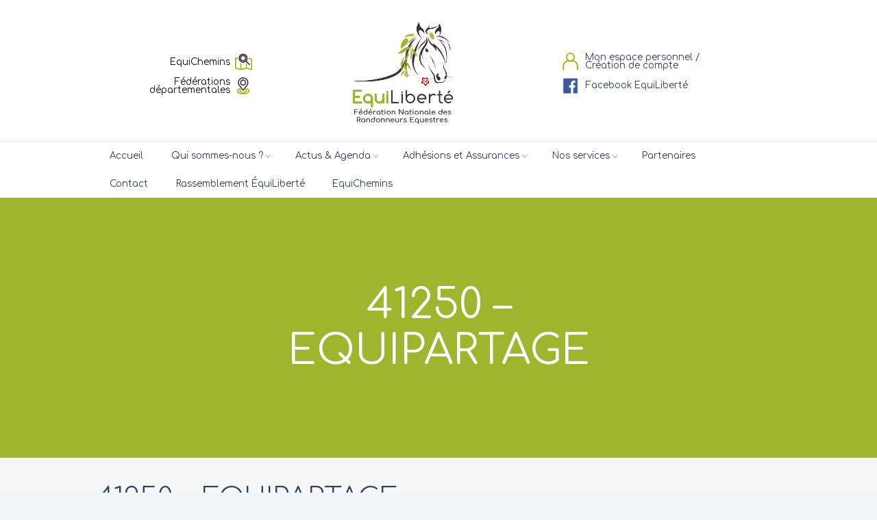

--- FILE ---
content_type: text/html; charset=UTF-8
request_url: https://equiliberte.org/rtcl_listing/41250-equipartage/
body_size: 23321
content:
<!DOCTYPE html>
<html lang="fr-FR" class="scheme_original">
<head>
    <title>41250 &#8211; EQUIPARTAGE &#8211; ÉquiLiberté</title>
<meta name='robots' content='max-image-preview:large' />
        <meta charset="UTF-8" />
        <meta name="viewport" content="width=device-width, initial-scale=1, maximum-scale=1">
        <meta name="format-detection" content="telephone=no">
        <link rel="profile" href="https://gmpg.org/xfn/11" />
        <link rel="pingback" href="https://equiliberte.org/xmlrpc.php" />
        <link rel='dns-prefetch' href='//fonts.googleapis.com' />
<link rel="alternate" type="application/rss+xml" title="ÉquiLiberté &raquo; Flux" href="https://equiliberte.org/feed/" />
<link rel="alternate" type="application/rss+xml" title="ÉquiLiberté &raquo; Flux des commentaires" href="https://equiliberte.org/comments/feed/" />
<link rel="alternate" type="text/calendar" title="ÉquiLiberté &raquo; Flux iCal" href="https://equiliberte.org/events/?ical=1" />
<link rel="alternate" title="oEmbed (JSON)" type="application/json+oembed" href="https://equiliberte.org/wp-json/oembed/1.0/embed?url=https%3A%2F%2Fequiliberte.org%2Frtcl_listing%2F41250-equipartage%2F" />
<link rel="alternate" title="oEmbed (XML)" type="text/xml+oembed" href="https://equiliberte.org/wp-json/oembed/1.0/embed?url=https%3A%2F%2Fequiliberte.org%2Frtcl_listing%2F41250-equipartage%2F&#038;format=xml" />
<style id='wp-img-auto-sizes-contain-inline-css' type='text/css'>
img:is([sizes=auto i],[sizes^="auto," i]){contain-intrinsic-size:3000px 1500px}
/*# sourceURL=wp-img-auto-sizes-contain-inline-css */
</style>
<link rel='stylesheet' id='formidable-css' href='https://equiliberte.org/wp-content/plugins/formidable/css/formidableforms.css?ver=1111524' type='text/css' media='all' />
<link rel='stylesheet' id='rtcl-public-css' href='https://equiliberte.org/wp-content/plugins/classified-listing/assets/css/rtcl-public.min.css?ver=5.3.4' type='text/css' media='all' />
<style id='rtcl-public-inline-css' type='text/css'>
:root{--rtcl-primary-color:#9eb52d;--rtcl-link-color:#111111;--rtcl-link-hover-color:#9eb52d;--rtcl-button-bg-color:#9eb52d;--rtcl-button-color:#ffffff;--rtcl-button-hover-bg-color:#9eb52d;}
.rtcl .rtcl-icon, 
							.rtcl-chat-form button.rtcl-chat-send, 
							.rtcl-chat-container a.rtcl-chat-card-link .rtcl-cc-content .rtcl-cc-listing-amount,
							.rtcl-chat-container ul.rtcl-messages-list .rtcl-message span.read-receipt-status .rtcl-icon.rtcl-read{color: #9eb52d;}#rtcl-chat-modal {background-color: var(--rtcl-primary-color); border-color: var(--rtcl-primary-color)}#rtcl-compare-btn-wrap a.rtcl-compare-btn, .rtcl-btn, #rtcl-compare-panel-btn, .rtcl-chat-container ul.rtcl-messages-list .rtcl-message-wrap.own-message .rtcl-message-text, .rtcl-sold-out {background : var(--rtcl-primary-color);}.rtcl a{ color: var(--rtcl-link-color)}.rtcl a:hover{ color: var(--rtcl-link-hover-color)}.rtcl .rtcl-btn{ background-color: var(--rtcl-button-bg-color); border-color:var(--rtcl-button-bg-color); }.rtcl .rtcl-btn{ color: var(--rtcl-button-color); }[class*=rtcl-slider] [class*=swiper-button-],.rtcl-carousel-slider [class*=swiper-button-] { color: var(--rtcl-button-color); }.rtcl-pagination ul.page-numbers li span.page-numbers.current,.rtcl-pagination ul.page-numbers li a.page-numbers:hover{ background-color: var(--rtcl-button-hover-bg-color); }.rtcl .rtcl-btn:hover{ background-color: var(--rtcl-button-hover-bg-color); border-color: var(--rtcl-button-hover-bg-color); }
/*# sourceURL=rtcl-public-inline-css */
</style>
<link rel='stylesheet' id='fontawesome-css' href='https://equiliberte.org/wp-content/plugins/classified-listing/assets/vendor/fontawesome/css/all.min.css?ver=6.7.1' type='text/css' media='all' />
<style id='wp-emoji-styles-inline-css' type='text/css'>

	img.wp-smiley, img.emoji {
		display: inline !important;
		border: none !important;
		box-shadow: none !important;
		height: 1em !important;
		width: 1em !important;
		margin: 0 0.07em !important;
		vertical-align: -0.1em !important;
		background: none !important;
		padding: 0 !important;
	}
/*# sourceURL=wp-emoji-styles-inline-css */
</style>
<link rel='stylesheet' id='essential-grid-plugin-settings-css' href='https://equiliberte.org/wp-content/plugins/essential-grid/public/assets/css/settings.css?ver=3.0.11' type='text/css' media='all' />
<link rel='stylesheet' id='tp-fontello-css' href='https://equiliberte.org/wp-content/plugins/essential-grid/public/assets/font/fontello/css/fontello.css?ver=3.0.11' type='text/css' media='all' />
<link rel='stylesheet' id='rs-plugin-settings-css' href='https://equiliberte.org/wp-content/plugins/revslider/public/assets/css/rs6.css?ver=6.4.11' type='text/css' media='all' />
<style id='rs-plugin-settings-inline-css' type='text/css'>
#rs-demo-id {}
/*# sourceURL=rs-plugin-settings-inline-css */
</style>
<link rel='stylesheet' id='equestrian-centre-font-google_fonts-style-css' href='//fonts.googleapis.com/css?family=Comfortaa:300,300italic,400,400italic,700,700italic&#038;subset=latin,latin-ext' type='text/css' media='all' />
<link rel='stylesheet' id='fontello-style-css' href='https://equiliberte.org/wp-content/themes/equestrian-centre/css/fontello/css/fontello.css' type='text/css' media='all' />
<link rel='stylesheet' id='equestrian-centre-main-style-css' href='https://equiliberte.org/wp-content/themes/equestrian-centre/style.css' type='text/css' media='all' />
<link rel='stylesheet' id='equestrian-centre-animation-style-css' href='https://equiliberte.org/wp-content/themes/equestrian-centre/fw/css/core.animation.css' type='text/css' media='all' />
<link rel='stylesheet' id='equestrian_centre-shortcodes-style-css' href='https://equiliberte.org/wp-content/plugins/trx_utils/shortcodes/theme.shortcodes.css' type='text/css' media='all' />
<link rel='stylesheet' id='equestrian-centre-tribe-style-css' href='https://equiliberte.org/wp-content/themes/equestrian-centre/css/tribe-style.css' type='text/css' media='all' />
<link rel='stylesheet' id='equestrian-centre-skin-style-css' href='https://equiliberte.org/wp-content/themes/equestrian-centre/skins/equestrian_centre_no_less/skin.css' type='text/css' media='all' />
<link rel='stylesheet' id='equestrian-centre-custom-style-css' href='https://equiliberte.org/wp-content/themes/equestrian-centre/fw/css/custom-style.css' type='text/css' media='all' />
<style id='equestrian-centre-custom-style-inline-css' type='text/css'>
  .sidebar_outer_logo .logo_main,.top_panel_wrap .logo_main,.top_panel_wrap .logo_fixed{height:150px}body{font-family:Comfortaa;font-size:16px;font-weight:400;line-height:1.625em}h1{font-family:Comfortaa;font-size:3.750em;font-weight:400;line-height:normal; margin-top:0em;margin-bottom:0em}h2{font-family:Comfortaa;font-size:3.125em;font-weight:400;line-height:normal; margin-top:0em;margin-bottom:0em}h3{font-family:Comfortaa;font-size:2.500em;font-weight:400;line-height:normal; margin-top:0em;margin-bottom:0em}h4{font-family:Comfortaa;font-size:1.875em;font-weight:400;line-height:normal; margin-top:0em;margin-bottom:0em}h5{font-family:Comfortaa;font-size:1.500em;font-weight:400;line-height:normal; margin-top:0em;margin-bottom:0em}h6{font-family:Comfortaa;font-size:0.938em;font-weight:400;font-style:italic;line-height:normal; margin-top:0em;margin-bottom:0em}.tribe-common .tribe-common-c-btn,.tribe-common a.tribe-common-c-btn,.tribe-common .tribe-events-c-top-bar__datepicker-button,.tribe-common .tribe-common-b2,.tribe-common .tribe-common-b3,.tribe-common .tribe-common-b5,.tribe-common.tribe-events .datepicker .datepicker-switch,.tribe-common .tribe-events-calendar-month__calendar-event-tooltip-datetime,.tribe-common.tribe-events .datepicker .day,.tribe-common.tribe-events .datepicker .dow,.tribe-common.tribe-events .tribe-events-calendar-list__event-date-tag-weekday,.tribe-common.tribe-events .tribe-events-calendar-month__day-date,.tribe-common.tribe-events .datepicker .datepicker-months .datepicker-switch,.tribe-common.tribe-events .datepicker .month,.tribe-common.tribe-events .datepicker .year,.tribe-common.tribe-events .tribe-events-c-view-selector__list-item-text,.tribe-events-single a.tribe-events-ical,.tribe-events-single a.tribe-events-gcal,.tribe-events-single a.tribe-events-ical:hover,.tribe-events-single a.tribe-events-gcal:hover,.tribe-common.tribe-events .tribe-common-h7,.tribe-common.tribe-events .tribe-common-h8,.tribe-common.tribe-events .tribe-common-c-btn-border-small,.tribe-common.tribe-events a.tribe-common-c-btn-border-small,.tribe-common.tribe-events .tribe-events-c-ical__link,.tribe-events-single-event-description p,.tribe-events-meta-group dt,.tribe-events-meta-group dd,.tribe-common.tribe-events .tribe-events-c-nav__prev,.tribe-common.tribe-events .tribe-events-c-nav__next,.tribe-events-single .tribe-events-nav-next a,.tribe-events-single .tribe-events-nav-previous a{font-family:Comfortaa;font-size:16px;font-weight:400;line-height:1.625em}.tribe-common.tribe-events input::-webkit-input-placeholder{font-family:Comfortaa;font-size:16px;font-weight:400;line-height:1.625em}.tribe-common.tribe-events input::-moz-placeholder{font-family:Comfortaa;font-size:16px;font-weight:400;line-height:1.625em}.tribe-common .tribe-events-calendar-list__month-separator-text,.tribe-common .tribe-events-calendar-day__type-separator-text,.tribe-events-single-event-title{font-family:Comfortaa;font-size:3.125em;font-weight:400;line-height:normal}.tribe-common .tribe-events-calendar-list__event-title-link,.tribe-common .tribe-events-calendar-day__event-title-link,.tribe-common .tribe-events-calendar-month-mobile-events__mobile-event-title-link,.tribe-common .tribe-events-calendar-month__calendar-event-tooltip-title{font-family:Comfortaa;font-size:1.875em;font-weight:400;line-height:normal}.tribe-common.tribe-events .tribe-common-h5,.tribe-events-schedule h2{font-family:Comfortaa;font-size:1.500em;font-weight:400;line-height:normal}a{font-family:Comfortaa;	/*color:#9EB52D;*/}a:hover{color:#9EB52D}.accent1{color:#9EB52D}.accent1_bgc{background-color:#9EB52D}.accent1_bg{background:#9EB52D}.accent1_border{border-color:#9EB52D}.accent1h{color:#ffffff}a.accent1:hover{color:#ffffff}.content a:hover{/*color:#9EB52D;	border-color:#9EB52D;*/}.contact_field_2 a{color:#324060}.contact_field_2 a:hover{color:#9EB52D}.post_content.ih-item.circle.effect1.colored .info,.post_content.ih-item.circle.effect2.colored .info,.post_content.ih-item.circle.effect3.colored .info,.post_content.ih-item.circle.effect4.colored .info,.post_content.ih-item.circle.effect5.colored .info .info-back,.post_content.ih-item.circle.effect6.colored .info,.post_content.ih-item.circle.effect7.colored .info,.post_content.ih-item.circle.effect8.colored .info,.post_content.ih-item.circle.effect9.colored .info,.post_content.ih-item.circle.effect10.colored .info,.post_content.ih-item.circle.effect11.colored .info,.post_content.ih-item.circle.effect12.colored .info,.post_content.ih-item.circle.effect13.colored .info,.post_content.ih-item.circle.effect14.colored .info,.post_content.ih-item.circle.effect15.colored .info,.post_content.ih-item.circle.effect16.colored .info,.post_content.ih-item.circle.effect18.colored .info .info-back,.post_content.ih-item.circle.effect19.colored .info,.post_content.ih-item.circle.effect20.colored .info .info-back,.post_content.ih-item.square.effect1.colored .info,.post_content.ih-item.square.effect2.colored .info,.post_content.ih-item.square.effect3.colored .info,.post_content.ih-item.square.effect4.colored .mask1,.post_content.ih-item.square.effect4.colored .mask2,.post_content.ih-item.square.effect5.colored .info,.post_content.ih-item.square.effect6.colored .info,.post_content.ih-item.square.effect7.colored .info,.post_content.ih-item.square.effect8.colored .info,.post_content.ih-item.square.effect9.colored .info .info-back,.post_content.ih-item.square.effect10.colored .info,.post_content.ih-item.square.effect11.colored .info,.post_content.ih-item.square.effect12.colored .info,.post_content.ih-item.square.effect13.colored .info,.post_content.ih-item.square.effect14.colored .info,.post_content.ih-item.square.effect15.colored .info,.post_content.ih-item.circle.effect20.colored .info .info-back,.post_content.ih-item.square.effect_book.colored .info{background:#9EB52D}.post_content.ih-item.circle.effect1.colored .info,.post_content.ih-item.circle.effect2.colored .info,.post_content.ih-item.circle.effect5.colored .info .info-back,.post_content.ih-item.circle.effect19.colored .info,.post_content.ih-item.square.effect4.colored .mask1,.post_content.ih-item.square.effect4.colored .mask2,.post_content.ih-item.square.effect6.colored .info,.post_content.ih-item.square.effect7.colored .info,.post_content.ih-item.square.effect12.colored .info,.post_content.ih-item.square.effect13.colored .info,.post_content.ih-item.square.effect_more.colored .info,.post_content.ih-item.square.effect_fade.colored:hover .info,.post_content.ih-item.square.effect_dir.colored .info,.post_content.ih-item.square.effect_shift.colored .info{/*background:rgba(158,181,45,0.6);*/	background-color:rgba(52,41,35,0.7)}.post_content.ih-item.square.effect_fade.colored .info{background:-moz-linear-gradient(top,rgba(255,255,255,0) 70%,rgba(158,181,45,0.6) 100%);	background:-webkit-gradient(linear,left top,left bottom,color-stop(70%,rgba(255,255,255,0)),color-stop(100%,rgba(158,181,45,0.6)));	background:-webkit-linear-gradient(top,rgba(255,255,255,0) 70%,rgba(158,181,45,0.6) 100%);	background:-o-linear-gradient(top,rgba(255,255,255,0) 70%,rgba(158,181,45,0.6) 100%);	background:-ms-linear-gradient(top,rgba(255,255,255,0) 70%,rgba(158,181,45,0.6) 100%);	background:linear-gradient(to bottom,rgba(255,255,255,0) 70%,rgba(158,181,45,0.6) 100%)}.post_content.ih-item.circle.effect17.colored:hover .img:before{-webkit-box-shadow:inset 0 0 0 110px rgba(158,181,45,0.6),inset 0 0 0 16px rgba(255,255,255,0.8),0 1px 2px rgba(0,0,0,0.1);	-moz-box-shadow:inset 0 0 0 110px rgba(158,181,45,0.6),inset 0 0 0 16px rgba(255,255,255,0.8),0 1px 2px rgba(0,0,0,0.1);	box-shadow:inset 0 0 0 110px rgba(158,181,45,0.6),inset 0 0 0 16px rgba(255,255,255,0.8),0 1px 2px rgba(0,0,0,0.1)}.post_content.ih-item.circle.effect1 .spinner{border-right-color:#9EB52D;	border-bottom-color:#9EB52D}.ih-item.square .info .post_title a:hover,.ih-item .post_descr a:hover{color:#9EB52D !important}.post_title a:hover{color:#9EB52D}.sc_table table th{background-color:#9EB52D}.sc_table table th{border-color:#9EB52D}input[type="text"],input[type="number"],input[type="email"],input[type="search"],input[type="password"],select,textarea{font-family:Comfortaa;font-size:0.938em;line-height:normal}.top_panel_inner_style_3 .top_panel_cart_button,.top_panel_inner_style_4 .top_panel_cart_button{background-color:rgba(158,181,45,0.2)}.top_panel_style_8 .top_panel_buttons .top_panel_cart_button:before{background-color:#9EB52D}.top_panel_inner_style_3 .top_panel_top,.top_panel_inner_style_4 .top_panel_top,.top_panel_inner_style_5 .top_panel_top,.top_panel_inner_style_3 .top_panel_top .sidebar_cart,.top_panel_inner_style_4 .top_panel_top .sidebar_cart{background-color:#9EB52D}.top_panel_top a:hover{color:#9EB52D}.top_panel_inner_style_3 .search_results .post_info a>span,.top_panel_inner_style_3 .search_results .post_info a[class*="icon-"]{color:#9EB52D}.top_panel_inner_style_3 .search_results .post_info a[class*="icon-"]:hover{color:#9EB52D}.menu_user_nav>li>a:hover{color:#9EB52D}.top_panel_inner_style_3 .menu_user_nav>li>ul:after,.top_panel_inner_style_4 .menu_user_nav>li>ul:after,.top_panel_inner_style_5 .menu_user_nav>li>ul:after,.top_panel_inner_style_3 .menu_user_nav>li ul,.top_panel_inner_style_4 .menu_user_nav>li ul,.top_panel_inner_style_5 .menu_user_nav>li ul{background-color:#9EB52D;	border-color:#ffffff}.top_panel_inner_style_3 .menu_user_nav>li ul li a:hover,.top_panel_inner_style_3 .menu_user_nav>li ul li.current-menu-item>a,.top_panel_inner_style_3 .menu_user_nav>li ul li.current-menu-ancestor>a,.top_panel_inner_style_4 .menu_user_nav>li ul li a:hover,.top_panel_inner_style_4 .menu_user_nav>li ul li.current-menu-item>a,.top_panel_inner_style_4 .menu_user_nav>li ul li.current-menu-ancestor>a,.top_panel_inner_style_5 .menu_user_nav>li ul li a:hover,.top_panel_inner_style_5 .menu_user_nav>li ul li.current-menu-item>a,.top_panel_inner_style_5 .menu_user_nav>li ul li.current-menu-ancestor>a{background-color:#ffffff}.top_panel_middle .logo{}.logo .logo_text{font-family:Comfortaa;font-size:2.250em;font-weight:400;font-style:italic;line-height:1.111em}.top_panel_middle .menu_main_wrap{/*margin-top:calc(inherit*0.75);*/}.top_panel_style_5 .top_panel_middle .logo{margin-bottom:calc(inherit*0.5)}.menu_main_nav>li>a{padding:0em 1.5em 0em;	font-family:Comfortaa;font-size:1em}.menu_main_nav>li>a:hover:after,.menu_main_nav>li.sfHover>a:after,.menu_main_nav>li#blob,.menu_main_nav>li.current-menu-item>a:after,.menu_main_nav>li.current-menu-parent>a:after,.menu_main_nav>li.current-menu-ancestor>a:after{color:#9EB52D}.menu_main_nav>li>a:hover,.menu_main_nav>li.sfHover>a,.menu_main_nav>li#blob,.menu_main_nav>li.current-menu-item>a,.menu_main_nav>li.current-menu-parent>a,.menu_main_nav>li.current-menu-ancestor>a{color:#9EB52D}.top_panel_inner_style_1 .menu_main_nav>li>a:hover,.top_panel_inner_style_2 .menu_main_nav>li>a:hover{color:#9EB52D}.menu_main_nav>li.menu-item-has-children>a:hover:after{color:#9EB52D}.top_panel_wrap li li.menu-item-has-children>a:hover:after{color:#9EB52D}.top_panel_inner_style_1 .menu_main_nav>li ul,.top_panel_inner_style_2 .menu_main_nav>li ul{/*background-color:#ffffff;*/}.menu_main_nav>li ul{font-family:Comfortaa;font-size:1em;line-height:normal}.menu_main_nav>li>ul{top:calc(0em+0em+inherit)}.menu_main_nav>li ul li a{padding:0.5em 1.5em 0.5em}.menu_main_nav>li ul li a:hover,.menu_main_nav>li ul li.current-menu-item>a,.menu_main_nav>li ul li.current-menu-ancestor>a{color:#9EB52D}.top_panel_inner_style_2 .menu_main_nav>li ul li a:hover,.top_panel_inner_style_2 .menu_main_nav>li ul li.current-menu-item>a,.top_panel_inner_style_2 .menu_main_nav>li ul li.current-menu-ancestor>a{color:#9EB52D}.top_panel_style_7.scheme_dark .menu_main_nav>li>a{color:#ffffff}.top_panel_style_7.scheme_dark .menu_main_nav>li>a:hover,.top_panel_style_7.scheme_dark .menu_main_nav>li.sfHover>a,.top_panel_style_7.scheme_dark .menu_main_nav>li#blob,.top_panel_style_7.scheme_dark .menu_main_nav>li.current-menu-item>a,.top_panel_style_7.scheme_dark .menu_main_nav>li.current-menu-parent>a,.top_panel_style_7.scheme_dark .menu_main_nav>li.current-menu-ancestor>a{color:#9EB52D}.menu_main_responsive_button{margin-top:0em;	margin-bottom:0em}.menu_main_responsive_button:hover{color:#ffffff}.responsive_menu .top_panel_middle .menu_main_responsive_button{top:inherit}.responsive_menu .menu_main_responsive_button{margin-top:calc(0em*0.8);	margin-bottom:calc(0em*0.6)}.top_panel_inner_style_2 .menu_main_responsive{/*background-color:#9EB52D;*/}.top_panel_inner_style_2 .menu_main_responsive a:hover{color:#9EB52D;	/*background-color:#ffffff; */}.top_panel_inner_style_2 .menu_main_responsive li.current-menu-item>a,.top_panel_inner_style_2 .menu_main_responsive li.current-menu-parent>a,.top_panel_inner_style_2 .menu_main_responsive li.current-menu-ancestor>a,.top_panel_inner_style_2 .menu_main_responsive>li ul li a:hover,.top_panel_inner_style_2 .menu_main_responsive>li ul li.current-menu-item>a,.top_panel_inner_style_2 .menu_main_responsive>li ul li.current-menu-parent>a,.top_panel_inner_style_2 .menu_main_responsive>li ul li.current-menu-ancestor>a,.top_panel_inner_style_7 .menu_main_responsive li.current-menu-item>a,.top_panel_inner_style_7 .menu_main_responsive li.current-menu-parent>a,.top_panel_inner_style_7 .menu_main_responsive li.current-menu-ancestor>a,.top_panel_inner_style_7 .menu_main_responsive>li ul li a:hover,.top_panel_inner_style_7 .menu_main_responsive>li ul li.current-menu-item>a,.top_panel_inner_style_7 .menu_main_responsive>li ul li.current-menu-parent>a,.top_panel_inner_style_7 .menu_main_responsive>li ul li.current-menu-ancestor>a{color:#9EB52D}.top_panel_bottom .search_wrap,.top_panel_inner_style_4 .search_wrap{padding-top:calc(0em*0.65);	padding-bottom:calc(0em*0.5)}.top_panel_inner_style_1 .search_form_wrap,.top_panel_inner_style_2 .search_form_wrap{background-color:rgba(255,255,255,0.2)}.top_panel_icon{margin:calc(0em*0.7) 0 0em 1em}.top_panel_icon.search_wrap{color:#9EB52D}.search_results .post_more,.search_results .search_results_close{color:#9EB52D}.search_results .post_more:hover,.search_results .search_results_close:hover{/*color:#ffffff;*/}.top_panel_inner_style_1 .search_results,.top_panel_inner_style_1 .search_results:after,.top_panel_inner_style_2 .search_results,.top_panel_inner_style_2 .search_results:after,.top_panel_inner_style_3 .search_results,.top_panel_inner_style_3 .search_results:after{}.top_panel_fixed .menu_main_wrap{padding-top:calc(0em*0.3)}.top_panel_fixed .top_panel_wrap .logo{/*margin-top:calc(0em*0.6);	margin-bottom:calc(0em*0.6);*/}.top_panel_inner_style_8 .top_panel_buttons,.top_panel_inner_style_8 .menu_pushy_wrap .menu_pushy_button{padding-top:0em;	padding-bottom:0em}.pushy_inner a{color:#9EB52D}.pushy_inner a:hover{color:#ffffff}.top_panel_inner_style_3 .popup_wrap a,.top_panel_inner_style_3 .popup_wrap .sc_socials.sc_socials_type_icons a:hover,.top_panel_inner_style_4 .popup_wrap a,.top_panel_inner_style_4 .popup_wrap .sc_socials.sc_socials_type_icons a:hover,.top_panel_inner_style_5 .popup_wrap a,.top_panel_inner_style_5 .popup_wrap .sc_socials.sc_socials_type_icons a:hover{color:#9EB52D}.top_panel_inner_style_3 .popup_wrap a:hover,.top_panel_inner_style_4 .popup_wrap a:hover,.top_panel_inner_style_5 .popup_wrap a:hover{color:#ffffff}.post_title .post_icon{color:#9EB52D}.pagination>a{border-color:#9EB52D}.post_format_aside.post_item_single .post_content p,.post_format_aside .post_descr{border-color:#9EB52D}.post_info{font-family:Comfortaa;font-size:0.875em;line-height:normal;}.post_info a[class*="icon-"]{color:#9EB52D}.post_info a:hover{color:#9EB52D}.post_item .post_readmore:hover .post_readmore_label{/*color:#9EB52D;*/}.post_item_related .post_info a:hover,.post_item_related .post_title a:hover{color:#ffffff}.isotope_item_colored .post_featured .post_mark_new,.isotope_item_colored .post_featured .post_title,.isotope_item_colored .post_content.ih-item.square.colored .info{background-color:#9EB52D}.isotope_item_colored .post_category a,.isotope_item_colored .post_rating .reviews_stars_bg,.isotope_item_colored .post_rating .reviews_stars_hover,.isotope_item_colored .post_rating .reviews_value{color:#9EB52D}.isotope_item_colored .post_info_wrap .post_button .sc_button{color:#9EB52D}.isotope_item_colored_1 .post_item{background-color:#9EB52D;	color:#9EB52D}.isotope_item_colored_1 a,.isotope_item_colored_1 .post_title a{color:#9EB52D}.isotope_item_colored_1 a:hover,.isotope_item_colored_1 .post_title a:hover,.isotope_item_colored_1 .post_category a:hover{color:#9EB52D}.isotope_wrap .isotope_item_colored_1 .post_featured{border-color:#9EB52D}.isotope_filters a{}.isotope_filters a.active,.isotope_filters a:hover{}.pagination_single>.pager_numbers,.pagination_single a,.pagination_slider .pager_cur,.pagination_pages>a,.pagination_pages>span{border-color:#9EB52D;	background-color:#9EB52D}.pagination_single>.pager_numbers,.pagination_single a:hover,.pagination_single .current,.pagination_slider .pager_cur:hover,.pagination_slider .pager_cur:focus,.pagination_pages>.active,.pagination_pages>a:hover{color:#9EB52D}.pagination_wrap .pager_next,.pagination_wrap .pager_prev,.pagination_wrap .pager_last,.pagination_wrap .pager_first{color:#9EB52D}.pagination_wrap .pager_next:hover,.pagination_wrap .pager_prev:hover,.pagination_wrap .pager_last:hover,.pagination_wrap .pager_first:hover{color:#9EB52D}.pagination_viewmore>a{background-color:#9EB52D}.pagination_viewmore>a:hover{background-color:#ffffff}.viewmore_loader,.mfp-preloader span,.sc_video_frame.sc_video_active:before{background-color:#ffffff}.post_featured .post_nav_item:before{background-color:#9EB52D}.post_featured .post_nav_item .post_nav_info{background-color:#9EB52D}.reviews_block .reviews_summary .reviews_item{background-color:#9EB52D}.reviews_block .reviews_summary,.reviews_block .reviews_max_level_100 .reviews_stars_bg{background-color:#9EB52D}.reviews_block .reviews_max_level_100 .reviews_stars_hover,.reviews_block .reviews_item .reviews_slider{background-color:#9EB52D}.reviews_block .reviews_item .reviews_stars_hover{color:#9EB52D}/* Summary stars in the post item (under the title) */.post_item .post_rating .reviews_stars_bg,.post_item .post_rating .reviews_stars_hover,.post_item .post_rating .reviews_value{color:#9EB52D}.post_author .post_author_title a:hover{color:#9EB52D}.comments_list_wrap .comment-respond{border-bottom-color:#9EB52D}.comments_list_wrap .comment_info>span.comment_author,.comments_list_wrap .comment_info>.comment_date>.comment_date_value{color:#9EB52D}/*.sidebar_outer_menu .menu_side_nav>li>a,.sidebar_outer_menu .menu_side_responsive>li>a{font-family:Comfortaa;font-size:1em}.sidebar_outer_menu .menu_side_nav>li ul,.sidebar_outer_menu .menu_side_responsive>li ul{font-family:Comfortaa;font-size:1em;line-height:normal}.sidebar_outer_menu .menu_side_nav>li ul li a,.sidebar_outer_menu .menu_side_responsive>li ul li a{padding:0.5em 1.5em 0.5em}.sidebar_outer_menu .sidebar_outer_menu_buttons>a:hover,.scheme_dark .sidebar_outer_menu .sidebar_outer_menu_buttons>a:hover,.scheme_light .sidebar_outer_menu .sidebar_outer_menu_buttons>a:hover{color:#9EB52D}*/.widget_area ul li:before{color:#9EB52D}.widget_area a:hover{color:#9EB52D}.widget_area ul.children li a:hover{color:#9EB52D}/* Widget:Search */.widget_area_inner .widget_search .search_button:hover{color:#9EB52D}.testimonials_wrap_inner,.twitter_wrap_inner{background-color:#9EB52D}/*.copyright_wrap_inner .menu_footer_nav li a:hover,.scheme_dark .copyright_wrap_inner .menu_footer_nav li a:hover,.scheme_light .copyright_wrap_inner .menu_footer_nav li a:hover{color:#9EB52D}*/.scroll_to_top{background-color:#9EB52D}.scroll_to_top:hover{background-color:#9EB52D}.custom_options #co_toggle{background-color:#9EB52D !important}.sc_accordion .sc_accordion_item{border-color:#9EB52D}.sc_accordion .sc_accordion_item .sc_accordion_title:hover{color:#9EB52D}.sc_accordion .sc_accordion_item .sc_accordion_title .sc_accordion_icon{background-color:#9EB52D;	color:#ffffff}.sc_audio.sc_audio_info{background-color:#9EB52D}.sc_audio_player,.single-format-audio .mejs-container{background-color:#9EB52D !important}input[type="submit"],input[type="reset"],input[type="button"],button,.sc_button{font-family:Comfortaa;font-size:1em;font-weight:600;font-style:italic;line-height:normal}input[type="submit"],input[type="button"],button,.sc_button{border:2px solid #9EB52D;	border-color:#9EB52D;	color:#9EB52D}.sc_button.sc_button_style_filled{background:#9EB52D;	border-color:#9EB52D}.sc_button.sc_button_style_filled:hover{color:#9EB52D}.sc_blogger.layout_date .sc_blogger_item .sc_blogger_date{background-color:#9EB52D;	border-color:#9EB52D}.sc_blogger.layout_polaroid .photostack nav span.current{background-color:#9EB52D}.sc_blogger.layout_polaroid .photostack nav span.current.flip{background-color:#ffffff}.sc_call_to_action_accented{background-color:#9EB52D}.sc_call_to_action_accented .sc_item_button>a{color:#9EB52D}.sc_call_to_action_accented .sc_item_button>a:before{background-color:#9EB52D}.sc_chat_inner a{}.sc_chat_inner a:hover{color:#9EB52D}.sc_clients_style_clients-2 .sc_client_title a:hover{color:#9EB52D}.sc_clients_style_clients-2 .sc_client_description:before,.sc_clients_style_clients-2 .sc_client_position{color:#9EB52D}.sc_form .sc_form_item.sc_form_button button{color:#9EB52D;	border-color:#9EB52D}.sc_form .sc_form_item.sc_form_button button:hover{background-color:#9EB52D}.sc_form table.picker__table th{background-color:#9EB52D}.sc_form .picker__day--today:before,.sc_form .picker__button--today:before,.sc_form .picker__button--clear:before,.sc_form button:focus{border-color:#9EB52D}.sc_form .picker__button--close:before{color:#9EB52D}.sc_form .picker--time .picker__button--clear:hover,.sc_form .picker--time .picker__button--clear:focus{background-color:#ffffff}.sc_countdown.sc_countdown_style_1 .sc_countdown_digits,.sc_countdown.sc_countdown_style_1 .sc_countdown_separator{color:#9EB52D}.sc_countdown.sc_countdown_style_1 .sc_countdown_label{color:#9EB52D}.sc_countdown.sc_countdown_style_2 .sc_countdown_separator{color:#9EB52D}.sc_countdown.sc_countdown_style_2 .sc_countdown_digits span{background-color:#9EB52D}.sc_countdown.sc_countdown_style_2 .sc_countdown_label{color:#9EB52D}.sc_dropcaps.sc_dropcaps_style_1 .sc_dropcaps_item,.sc_dropcaps.sc_dropcaps_style_3 .sc_dropcaps_item{background-color:#9EB52D}.sc_emailer_button:hover{color:#9EB52D !important}.sc_events_style_events-2 .sc_events_item_date{background-color:#9EB52D}.sc_highlight_style_1{background-color:#9EB52D}.sc_highlight_style_2{background-color:#ffffff}.sc_icon_hover:hover,a:hover .sc_icon_hover{background-color:#9EB52D !important}.sc_icon_shape_round.sc_icon,.sc_icon_shape_square.sc_icon{background-color:#9EB52D;	border-color:#9EB52D}.sc_icon_shape_round.sc_icon:hover,.sc_icon_shape_square.sc_icon:hover,a:hover .sc_icon_shape_round.sc_icon,a:hover .sc_icon_shape_square.sc_icon{color:#9EB52D}figure figcaption,.sc_image figcaption{background-color:rgba(158,181,45,0.6)}.sc_infobox.sc_infobox_style_regular{background-color:#9EB52D}.sc_list_style_iconed li:before,.sc_list_style_iconed .sc_list_icon{color:#9EB52D}.sc_list_style_iconed li a:hover .sc_list_title{color:#ffffff}.sc_popup:before{/*background-color:#9EB52D;*/}.sc_price_block{}.sc_services_item .sc_services_item_readmore span{color:#9EB52D}.sc_services_item .sc_services_item_readmore:hover,.sc_services_item .sc_services_item_readmore:hover span{color:#ffffff}.sc_services_item .sc_services_item_readmore span{color:#9EB52D}.sc_services_item .sc_services_item_readmore:hover,.sc_services_item .sc_services_item_readmore:hover span{color:#9EB52D}.sc_scroll_controls_wrap a{background-color:#9EB52D}.sc_scroll_controls_type_side .sc_scroll_controls_wrap a{background-color:rgba(158,181,45,0.8)}.sc_scroll_controls_wrap a:hover{background-color:#ffffff}.sc_scroll_bar .swiper-scrollbar-drag:before{background-color:#9EB52D}.sc_skills_counter .sc_skills_item .sc_skills_icon{color:#9EB52D}.sc_skills_counter .sc_skills_item:hover .sc_skills_icon{color:#ffffff}.sc_skills_bar .sc_skills_item .sc_skills_count{border-color:#9EB52D}.sc_skills_bar .sc_skills_item .sc_skills_count,.sc_skills_counter .sc_skills_item.sc_skills_style_3 .sc_skills_count,.sc_skills_counter .sc_skills_item.sc_skills_style_4 .sc_skills_count,.sc_skills_counter .sc_skills_item.sc_skills_style_4 .sc_skills_info{background-color:#9EB52D}.sc_slider_controls_wrap a:hover{border-color:#9EB52D;	color:#9EB52D}.sc_slider_swiper .sc_slider_pagination_wrap .swiper-pagination-bullet-active,.sc_slider_swiper .sc_slider_pagination_wrap span:hover{border-color:#9EB52D;	background-color:#9EB52D}.sc_slider_swiper .sc_slider_info{background-color:rgba(158,181,45,0.8) !important}.sc_slider_pagination_over .sc_slider_pagination_wrap span:hover,.sc_slider_pagination_over .sc_slider_pagination_wrap .swiper-pagination-bullet-active{border-color:#9EB52D;	background-color:#9EB52D}.sc_socials.sc_socials_type_icons a:hover{-webkit-box-shadow:inset 0px 0px 0px 50px rgba(158,181,45,1);	-moz-box-shadow:inset 0px 0px 0px 50px rgba(158,181,45,1);	box-shadow:inset 0px 0px 0px 50px rgba(158,181,45,1)}.sc_tabs.sc_tabs_style_1 .sc_tabs_titles li a:hover{color:#9EB52D}.sc_tabs.sc_tabs_style_1 .sc_tabs_titles li.ui-state-active a,.sc_tabs.sc_tabs_style_1 .sc_tabs_titles li.ui-state-active a:hover{background-color:#9EB52D;	color:#ffffff}.sc_tabs.sc_tabs_style_2 .sc_tabs_titles li.ui-state-active a{background-color:#9EB52D}.sc_tabs.sc_tabs_style_2 .sc_tabs_titles li.ui-state-active a{background-color:#9EB52D;	color:#ffffff}.sc_team_item .sc_team_item_info .sc_team_item_title a:hover{color:#9EB52D}.sc_team_style_team-1 .sc_team_item_info,.sc_team_style_team-3 .sc_team_item_info{border-color:#9EB52D}.sc_team_style_team-4 .sc_team_item_info .sc_team_item_title a:hover{color:#9EB52D}.sc_testimonials_style_testimonials-3 .sc_testimonial_content p:first-child:before,.sc_testimonials_style_testimonials-3 .sc_testimonial_author_position{color:#9EB52D}.sc_testimonials_style_testimonials-4 .sc_testimonial_content p:first-child:before,.sc_testimonials_style_testimonials-4 .sc_testimonial_author_position{color:#9EB52D}.sc_title_icon{color:#9EB52D}.sc_toggles .sc_toggles_item .sc_toggles_title.ui-state-active{background-color:#9EB52D}.sc_tooltip_parent{color:#9EB52D}/* Common styles (title,subtitle and description for some shortcodes) */.sc_item_subtitle{color:#9EB52D}.sc_item_title:after{background-color:#9EB52D}.sc_item_button>a:before{color:#9EB52D}.sc_item_button>a:hover:before{color:#ffffff}.isotope_filters a.active{border-bottom-color:#9EB52D !important}.minimal-light .esg-filterbutton:hover,.minimal-light .esg-navigationbutton:hover,.minimal-light .esg-sortbutton:hover,.minimal-light .esg-cartbutton a:hover{color:#9EB52D !important}.minimal-light .esg-filterbutton:hover{border-bottom-color:#9EB52D !important}.esg-filterbutton.selected{border-bottom-color:#9EB52D !important}.minimal-light .esg-navigationbutton{background:#9EB52D none repeat scroll 0 0 !important; border-color:#9EB52D !important}.minimal-light .esg-navigationbutton:hover{color:#9EB52D !important}.woocommerce .woocommerce-info::before{color:#9EB52D !important}.woocommerce .woocommerce-info{border-top-color:#9EB52D}.woocommerce .shop_table.cart thead{background-color:#9EB52D}.woocommerce a.button,.woocommerce input.button,.woocommerce button.button,.woocommerce input.submit{background-color:#9EB52D !important}.woocommerce .widget_price_filter .ui-slider .ui-slider-handle,.woocommerce .widget_price_filter .ui-slider .ui-slider-range{background-color:#9EB52D !important}#tribe-bar-form .tribe-bar-submit input[type="submit"]{background-color:#9EB52D}#tribe-events .tribe-events-button,#tribe-events .tribe-events-button:hover,#tribe_events_filters_wrapper input[type="submit"],.tribe-events-button,.tribe-events-button.tribe-active:hover,.tribe-events-button.tribe-inactive,.tribe-events-button:hover,.tribe-events-calendar td.tribe-events-present div[id*="tribe-events-daynum-"],.tribe-events-calendar td.tribe-events-present div[id*="tribe-events-daynum-"]>a{background-color:#9EB52D}.tribe-events-list .type-tribe_events h2 a:hover{color:#9EB52D}#tribe-events-content .tribe-events-tooltip h4,#tribe_events_filters_wrapper .tribe_events_slider_val{color:#9EB52D}.content a,.mfp-content a{color:#9EB52D}.content a:hover,.mfp-content a:hover{color:#595b61}h1,h2,h3,h4,h5,h6,h1 a,h2 a,h3 a,h4 a,h5 a,h6 a{color:#324060}.post_title,.post_title a{color:#324060}.post_title a:hover{color:#9EB52D}.post_info a,.post_info a>span{color:#837b77}.post_info a:hover,.post_info a:hover>span{color:#9EB52D}.post_info .post_info_item .icon-calendar{color:#9EB52D}.post_counters_item.post_counters_views .icon-eye-1{color:#9EB52D}.pagination_single>.pager_numbers,.pagination_single a,.pagination_slider .pager_cur,.pagination_pages>a,.pagination_pages>span{color:#ffffff}input[type="submit"],input[type="button"],button,.sc_button{border-color:#9EB52D}.sc_button.sc_button_square,.sc_button.sc_button_round{border-color:#9EB52D;	color:#9EB52D}.sc_button.sc_button_square:hover,.sc_button.sc_button_round:hover,.post-password-form input[type="submit"]:hover{background-color:#9EB52D;	color:#ffffff}.sc_button.sc_button_style_filled{background-color:#9EB52D;	border-color:#9EB52D;	color:#ffffff}.sc_button.sc_button_style_filled:hover{background:none;	color:#9EB52D}input[type="submit"],input[type="button"],button,.sc_button{border-color:#9EB52D}.sc_button{color:#9EB52D}.sc_button{border-color:#9EB52D}.sc_button:hover{background-color:#9EB52D;	color:#ffffff}.sc_button.sc_button_style_filled{background-color:#9EB52D;	border-color:#9EB52D;	color:#ffffff}.sc_button.sc_button_style_filled:hover{background:transparent}.sc_button.darkButton{color:#ffffff;	border-color:#ffffff}.sc_button.darkButton:hover{color:#000;	border-color:#ffffff;	background:#ffffff}.pagination_single>.pager_numbers,.pagination_single .current,.pagination_single a:hover,.pagination_slider .pager_cur:hover,.pagination_slider .pager_cur:focus,.pagination_pages>.active,.pagination_pages>a:hover{color:#9EB52D}.top_panel_inner_style_2 .menu_main_nav>a:hover,.top_panel_inner_style_2 .menu_main_nav>li.sfHover>a,.top_panel_inner_style_2 .menu_main_nav>li#blob,.top_panel_inner_style_2 .menu_main_nav>li.current-menu-item>a,.top_panel_inner_style_2 .menu_main_nav>li.current-menu-parent>a,.top_panel_inner_style_2 .menu_main_nav>li.current-menu-ancestor>a{color:#9EB52D}.sc_services_style_services-6 .sc_services_item_content .sc_services_item_title a:hover{color:#9EB52D}.sc_services_style_services-6 .sc_services_item_content .sc_services_item_description .sc_services_item_readmore{color:#9EB52D}.sc_services_style_services-6 .sc_services_item_content .sc_services_item_description .sc_services_item_readmore:hover{color:#324060}.sc_price_block .sc_price_block_title a:hover{color:#9EB52D;	border-color:#9EB52D}.sc_infobox.sc_infobox_style_success{color:#9EB52D;	background-color:#ffffff;	border-color:#9EB52D}.sc_price_block .sc_price_block_money{background-color:#9EB52D}.sc_form_style_form_2 .sc_form_address_field .sc_icon.icon-phone,.sc_form_style_form_2 .sc_form_address_field .sc_icon.icon-mail,.sc_form_style_form_2 .sc_form_address_field .sc_icon.icon-location{color:#9EB52D}.sidebar.widget_area a:hover{color:#9EB52D}.sidebar.widget_area ul.children li a:hover,.sidebar.widget_area ul.sub-menu li a:hover{color:#9EB52D}.sidebar.widget_area .widget_product_tag_cloud a:hover,.sidebar.widget_area .widget_tag_cloud a:hover,.wp-block-tag-cloud a:hover{color:#ffffff;	background-color:#9EB52D;	border-color:#9EB52D}.sidebar.widget_area .widget_calendar td.today .day_wrap{color:#ffffff;	background-color:#9EB52D}.sidebar.widget_area a.button:hover{color:#fff}.footer_wrap.widget_area a{color:#9EB52D}.footer_wrap.widget_area a:hover,.footer_wrap .widget_subcategories_inner a:hover{color:#ffffff !important}.sidebar.widget_area .recentcomments .comment-author-link{color:#9EB52D}.sidebar.widget_area .recentcomments .comment-author-link a{color:#9EB52D}.sidebar.widget_area .recentcomments .comment-author-link a:hover{color:#324060}.footer_wrap.widget_area .recentcomments .comment-author-link{color:#ffffff}.footer_wrap.widget_area .recentcomments .comment-author-link a{color:#ffffff}.footer_wrap.widget_area .recentcomments .comment-author-link a:hover{color:#9EB52D}.is-style-outline>.wp-block-button__link:not(.has-text-color):hover,.wp-block-button__link.is-style-outline:not(.has-text-color):hover{color:#9EB52D}.wp-block-button .wp-block-button__link:hover{color:#ffffff}.woocommerce .shop_mode_thumbs .mode_buttons .woocommerce_thumbs,.woocommerce .shop_mode_list .mode_buttons .woocommerce_list{color:#9EB52D}.woocommerce .shop_mode_thumbs .mode_buttons .woocommerce_list,.woocommerce .shop_mode_list .mode_buttons .woocommerce_thumbs{color:#858686}.woocommerce .shop_mode_thumbs .mode_buttons .woocommerce_list:hover,.woocommerce .shop_mode_list .mode_buttons .woocommerce_thumbs:hover{color:#9EB52D}.woocommerce #btn-buy{color:#9EB52D;	background-color:transparent;	border-color:#9EB52D}.woocommerce #btn-buy:hover{color:#fff;	background-color:#9EB52D}.wpcf7-form .wpcf7-submit:hover{color:#fff;	background-color:#9EB52D}
/*# sourceURL=equestrian-centre-custom-style-inline-css */
</style>
<link rel='stylesheet' id='equestrian-centre-responsive-style-css' href='https://equiliberte.org/wp-content/themes/equestrian-centre/css/responsive.css' type='text/css' media='all' />
<link rel='stylesheet' id='equestrian-centre-skin-responsive-style-css' href='https://equiliberte.org/wp-content/themes/equestrian-centre/skins/equestrian_centre_no_less/skin.responsive.css' type='text/css' media='all' />
<link rel='stylesheet' id='mediaelement-css' href='https://equiliberte.org/wp-includes/js/mediaelement/mediaelementplayer-legacy.min.css?ver=4.2.17' type='text/css' media='all' />
<link rel='stylesheet' id='wp-mediaelement-css' href='https://equiliberte.org/wp-includes/js/mediaelement/wp-mediaelement.min.css?ver=6.9' type='text/css' media='all' />
<link rel='stylesheet' id='gb-frontend-block-css' href='https://equiliberte.org/wp-content/plugins/classified-listing/assets/css/gb-frontend-block.css?ver=5.3.4' type='text/css' media='all' />
<script type="text/javascript" src="https://equiliberte.org/wp-includes/js/jquery/jquery.min.js?ver=3.7.1" id="jquery-core-js"></script>
<script type="text/javascript" src="https://equiliberte.org/wp-includes/js/jquery/jquery-migrate.min.js?ver=3.4.1" id="jquery-migrate-js"></script>
<script type="text/javascript" src="https://equiliberte.org/wp-includes/js/imagesloaded.min.js?ver=5.0.0" id="imagesloaded-js"></script>
<script type="text/javascript" src="https://equiliberte.org/wp-content/plugins/classified-listing/assets/vendor/swiper/swiper-bundle.min.js?ver=7.4.1" id="swiper-js"></script>
<script type="text/javascript" src="https://equiliberte.org/wp-content/plugins/classified-listing/assets/vendor/jquery.validate.min.js?ver=1.19.1" id="jquery-validator-js"></script>
<script type="text/javascript" id="rtcl-validator-js-extra">
/* <![CDATA[ */
var rtcl_validator = {"messages":{"session_expired":"Session Expired!!","server_error":"Server Error!!","required":"This field is required.","remote":"Please fix this field.","email":"Please enter a valid email address.","url":"Please enter a valid URL.","date":"Please enter a valid date.","dateISO":"Please enter a valid date (ISO).","number":"Please enter a valid number.","digits":"Please enter only digits.","equalTo":"Please enter the same value again.","maxlength":"Please enter no more than {0} characters.","minlength":"Please enter at least {0} characters.","rangelength":"Please enter a value between {0} and {1} characters long.","range":"Please enter a value between {0} and {1}.","pattern":"Invalid format.","maxWords":"Please enter {0} words or less.","minWords":"Please enter at least {0} words.","rangeWords":"Please enter between {0} and {1} words.","alphanumeric":"Letters, numbers, and underscores only please","lettersonly":"Only alphabets and spaces are allowed.","accept":"Please enter a value with a valid mimetype.","max":"Please enter a value less than or equal to {0}.","min":"Please enter a value greater than or equal to {0}.","step":"Please enter a multiple of {0}.","extension":"Please Select a value file with a valid extension.","password":"Your password must be at least 6 characters long.","greaterThan":"Max must be greater than min","maxPrice":"Max price must be greater than regular price","cc":{"number":"Please enter a valid credit card number.","cvc":"Enter a valid cvc number.","expiry":"Enter a valid expiry date","incorrect_number":"Your card number is incorrect.","abort":"A network error has occurred, and you have not been charged. Please try again."}},"pwsL10n":{"unknown":"Password strength unknown","short":"Very weak","bad":"Weak","good":"Medium","strong":"Strong","mismatch":"Mismatch"},"scroll_top":"200","pw_min_length":"6"};
//# sourceURL=rtcl-validator-js-extra
/* ]]> */
</script>
<script type="text/javascript" src="https://equiliberte.org/wp-content/plugins/classified-listing/assets/js/rtcl-validator.min.js?ver=5.3.4" id="rtcl-validator-js"></script>
<script type="text/javascript" src="https://equiliberte.org/wp-includes/js/dist/vendor/moment.min.js?ver=2.30.1" id="moment-js"></script>
<script type="text/javascript" id="moment-js-after">
/* <![CDATA[ */
moment.updateLocale( 'fr_FR', {"months":["janvier","f\u00e9vrier","mars","avril","mai","juin","juillet","ao\u00fbt","septembre","octobre","novembre","d\u00e9cembre"],"monthsShort":["Jan","F\u00e9v","Mar","Avr","Mai","Juin","Juil","Ao\u00fbt","Sep","Oct","Nov","D\u00e9c"],"weekdays":["dimanche","lundi","mardi","mercredi","jeudi","vendredi","samedi"],"weekdaysShort":["dim","lun","mar","mer","jeu","ven","sam"],"week":{"dow":1},"longDateFormat":{"LT":"H:i","LTS":null,"L":null,"LL":"j F Y","LLL":"d F Y G\\hi","LLLL":null}} );
//# sourceURL=moment-js-after
/* ]]> */
</script>
<script type="text/javascript" src="https://equiliberte.org/wp-content/plugins/classified-listing/assets/vendor/daterangepicker/daterangepicker.js?ver=3.0.5" id="daterangepicker-js"></script>
<script type="text/javascript" src="https://equiliberte.org/wp-content/plugins/classified-listing/assets/js/rtcl-common.min.js?ver=5.3.4" id="rtcl-common-js"></script>
<script type="text/javascript" src="https://equiliberte.org/wp-content/plugins/menu-in-post/js/main-min.js?ver=6.9" id="menu_in_post_frontend_script-js"></script>
<script type="text/javascript" src="https://equiliberte.org/wp-content/plugins/revslider/public/assets/js/rbtools.min.js?ver=6.4.8" id="tp-tools-js"></script>
<script type="text/javascript" src="https://equiliberte.org/wp-content/plugins/revslider/public/assets/js/rs6.min.js?ver=6.4.11" id="revmin-js"></script>
<script type="text/javascript" src="https://equiliberte.org/wp-content/themes/equestrian-centre/fw/js/photostack/modernizr.min.js" id="modernizr-js"></script>
<link rel="https://api.w.org/" href="https://equiliberte.org/wp-json/" /><link rel="alternate" title="JSON" type="application/json" href="https://equiliberte.org/wp-json/wp/v2/rtcl_listing/2640" /><link rel="EditURI" type="application/rsd+xml" title="RSD" href="https://equiliberte.org/xmlrpc.php?rsd" />
<meta name="generator" content="WordPress 6.9" />
<link rel="canonical" href="https://equiliberte.org/rtcl_listing/41250-equipartage/" />
<link rel='shortlink' href='https://equiliberte.org/?p=2640' />
<!-- start Simple Custom CSS and JS -->
<!-- Ajoutez du code HTML dans l’en-tête ou le pied de page. 

Par exemple, utilisez le code suivant pour charger la bibliothèque jQuery depuis le CDN de Google :
<script src="https://ajax.googleapis.com/ajax/libs/jquery/3.1.0/jquery.min.js"></script>

ou celui-ci pour charger la bibliothèque Bootstrap depuis MaxCDN :
<link rel="stylesheet" href="https://maxcdn.bootstrapcdn.com/bootstrap/3.3.7/css/bootstrap.min.css" integrity="sha384-BVYiiSIFeK1dGmJRAkycuHAHRg32OmUcww7on3RYdg4Va+PmSTsz/K68vbdEjh4u" crossorigin="anonymous">

-- Fin du commentaire --> 

<script>
window.axeptioSettings = {
  clientId: "615e00328bea086c81c535eb",
  cookiesVersion: "equiliberte-base",
};
 
(function(d, s) {
  var t = d.getElementsByTagName(s)[0], e = d.createElement(s);
  e.async = true; e.src = "//static.axept.io/sdk.js";
  t.parentNode.insertBefore(e, t);
})(document, "script");
</script><!-- end Simple Custom CSS and JS -->
<!-- start Simple Custom CSS and JS -->
<script type="text/javascript">
jQuery(document).ready(function( $ ){
let title = document.querySelector('h1.entry-title')
if (title.innerText.toLocaleLowerCase() === "all events") title.innerText = "Tous les évènements"
  
document.querySelectorAll('span.post_readmore_label').forEach(function(title) {
  if (title.innerText.toLocaleLowerCase() === "read more") title.innerText = "En savoir plus"
})

});

 



</script>
<!-- end Simple Custom CSS and JS -->

		<!-- GA Google Analytics @ https://m0n.co/ga -->
		<script async src="https://www.googletagmanager.com/gtag/js?id=UA-70405286-1"></script>
		<script>
			window.dataLayer = window.dataLayer || [];
			function gtag(){dataLayer.push(arguments);}
			gtag('js', new Date());
			gtag('config', 'UA-70405286-1');
		</script>

	<meta name="tec-api-version" content="v1"><meta name="tec-api-origin" content="https://equiliberte.org"><link rel="alternate" href="https://equiliberte.org/wp-json/tribe/events/v1/" /><script>document.documentElement.className += " js";</script>
<meta name="generator" content="Powered by WPBakery Page Builder - drag and drop page builder for WordPress."/>
<meta name="generator" content="Powered by Slider Revolution 6.4.11 - responsive, Mobile-Friendly Slider Plugin for WordPress with comfortable drag and drop interface." />
<link rel="icon" href="https://equiliberte.org/wp-content/uploads/2021/07/cropped-EQUILIBERTE_FAVICON2-32x32.jpg" sizes="32x32" />
<link rel="icon" href="https://equiliberte.org/wp-content/uploads/2021/07/cropped-EQUILIBERTE_FAVICON2-192x192.jpg" sizes="192x192" />
<link rel="apple-touch-icon" href="https://equiliberte.org/wp-content/uploads/2021/07/cropped-EQUILIBERTE_FAVICON2-180x180.jpg" />
<meta name="msapplication-TileImage" content="https://equiliberte.org/wp-content/uploads/2021/07/cropped-EQUILIBERTE_FAVICON2-270x270.jpg" />
<script type="text/javascript">function setREVStartSize(e){
			//window.requestAnimationFrame(function() {				 
				window.RSIW = window.RSIW===undefined ? window.innerWidth : window.RSIW;	
				window.RSIH = window.RSIH===undefined ? window.innerHeight : window.RSIH;	
				try {								
					var pw = document.getElementById(e.c).parentNode.offsetWidth,
						newh;
					pw = pw===0 || isNaN(pw) ? window.RSIW : pw;
					e.tabw = e.tabw===undefined ? 0 : parseInt(e.tabw);
					e.thumbw = e.thumbw===undefined ? 0 : parseInt(e.thumbw);
					e.tabh = e.tabh===undefined ? 0 : parseInt(e.tabh);
					e.thumbh = e.thumbh===undefined ? 0 : parseInt(e.thumbh);
					e.tabhide = e.tabhide===undefined ? 0 : parseInt(e.tabhide);
					e.thumbhide = e.thumbhide===undefined ? 0 : parseInt(e.thumbhide);
					e.mh = e.mh===undefined || e.mh=="" || e.mh==="auto" ? 0 : parseInt(e.mh,0);		
					if(e.layout==="fullscreen" || e.l==="fullscreen") 						
						newh = Math.max(e.mh,window.RSIH);					
					else{					
						e.gw = Array.isArray(e.gw) ? e.gw : [e.gw];
						for (var i in e.rl) if (e.gw[i]===undefined || e.gw[i]===0) e.gw[i] = e.gw[i-1];					
						e.gh = e.el===undefined || e.el==="" || (Array.isArray(e.el) && e.el.length==0)? e.gh : e.el;
						e.gh = Array.isArray(e.gh) ? e.gh : [e.gh];
						for (var i in e.rl) if (e.gh[i]===undefined || e.gh[i]===0) e.gh[i] = e.gh[i-1];
											
						var nl = new Array(e.rl.length),
							ix = 0,						
							sl;					
						e.tabw = e.tabhide>=pw ? 0 : e.tabw;
						e.thumbw = e.thumbhide>=pw ? 0 : e.thumbw;
						e.tabh = e.tabhide>=pw ? 0 : e.tabh;
						e.thumbh = e.thumbhide>=pw ? 0 : e.thumbh;					
						for (var i in e.rl) nl[i] = e.rl[i]<window.RSIW ? 0 : e.rl[i];
						sl = nl[0];									
						for (var i in nl) if (sl>nl[i] && nl[i]>0) { sl = nl[i]; ix=i;}															
						var m = pw>(e.gw[ix]+e.tabw+e.thumbw) ? 1 : (pw-(e.tabw+e.thumbw)) / (e.gw[ix]);					
						newh =  (e.gh[ix] * m) + (e.tabh + e.thumbh);
					}				
					if(window.rs_init_css===undefined) window.rs_init_css = document.head.appendChild(document.createElement("style"));					
					document.getElementById(e.c).height = newh+"px";
					window.rs_init_css.innerHTML += "#"+e.c+"_wrapper { height: "+newh+"px }";				
				} catch(e){
					console.log("Failure at Presize of Slider:" + e)
				}					   
			//});
		  };</script>
		<style type="text/css" id="wp-custom-css">
			.page-id-569 h1, h2, h3, h4, h5, h6, h1 a, h2 a, h3 a, h4 a, h5 a, h6 a{
	color:#3D2E3D !important;
}

#titre_offre, #title_fede, #paragraphe_fede {
	color:#ffffff !important;
}

#titre_offre em{
	color:white
}

#titre_offre em:hover{
	color:#9eb52d;
}

.lien_header{
	display:flex;
	justify-content:flex-end;
	align-items:center;
	color:#3D2E3D;
	margin-top:10px;
	font-size : 13.5px;
}

.lien_header img {
	width:25px;
}

.lien_header div {
	line-height:.9;
}

.lien_header.invert{
	flex-direction:row-reverse;
}

.lien_header.invert div{
	margin-left:9px !important;
	/*color:#3D2E3D;*/
}

.lien_header.invert a{
	color:#3D2E3D;
}

.contact_logo{
	width:40% !important;
}

.sc_googlemap {
	display:none !important;
}

#equestrian_centre_widget_socials-2 .logo{
	width:200px;
}

@media(min-width:1000px){
	#custom_html-2, #custom_html-3{
		margin-top:40px;
	}
}

.footer_wrap_inner.widget_area_inner{
	background:black !important;
}

.copyright_wrap_inner{
	background:black !important;
}

.sc_price_currency{
	display:none;
}

.search_submit{
	display:none !important;
}

.menu_main_nav_area .menu-item{
	font-size:12px;
}

.rtcl-ordering{
	display:none;
}

.badge.rtcl-badge-new{
	background-color:#9eb52d;
}

.breadcrumbs{
	display:none;
}

#titremembre{
	color:white !important;
}

.listing-thumb{
	display:none;
}

.page_paddings_yes{
	padding-top:5px !important;
	padding-bottom:5px !important;
}

.sc_team_item_title a{
	color:white !important;
}

.sc_team_item_description, .sc_team_item_socials{
	display:none;
}

#lienhistoire a{
	color:white !important;
}

#lienhistoire a:hover{
	color:#3D2E3D !important;
}

.textegris p{
	color:#3D2E3D !important;
}

.sc_button.sc_button_square, .sc_button.sc_button_round{
	font-style:unset;
}

.sc_events_item_description a{
	font-style:italic;
}

.sc_events_item_readmore .icon-right{
	display:none !important;
}

.vc_btn3{
	background:#9EB52D !important;
	font-style:unset;
}

#titrebouton{
	margin-top:15px;
}

.rtcl-related-listing{
	display:none;
}

.rtcl-sidebar-social{
	display:none !important;
}

.vc_btn3.vc_btn3-color-green.vc_btn3-style-modern{
	border : none;
}

.wpb_single_image.vc_align_left{
	padding-left:30px;
		padding-right:30px;
}

.top_panel_bottom .search_wrap.msr, .top_panel_middle .search_wrap.msr{
	display:none;
}

@media(max-width:950px){
	.contact_field_1{
		display:none !important;
	}
	.contact_field_2{
		display:none !important;
	}
}

.rtcl-listings-actions{
	display:none !important;
}

input[type="submit"], input[type="reset"], input[type="button"], button, .sc_button{
	font-style:unset;
}

.post_info_content{
	display:none !important;
}

.listing-title{
	text-transform:uppercase;
}

.taillemembre{
	font-size:20px;
}

.biggersize{
	font-size:18px;
}

.sc_socials.sc_socials_type_icons a{
	color:#9EB52D !important;
	box-shadow : inset 0px 0px 0px 2px rgba(158, 181, 45, 1) !important;

}

.tribe-common--breakpoint-medium.tribe-events .tribe-events-c-nav__next-label-plural, .tribe-common--breakpoint-medium.tribe-events .tribe-events-c-nav__prev-label-plural{
	display:none !important;
}

#evenement{
	display:none;
}

@media(min-width:900px){
	.cachelien{
		display:none !important;
	}
}

.with_frm_style .frm_radio input[type=radio], .with_frm_style .frm_checkbox input[type=checkbox]{
	margin: 0 5px 5px 0 !important;
}

#frm_checkbox_308-288-0 > label{
	margin-top: 10px !important
}

#form_vnementtype2 > div > fieldset > h3{
	margin-top: 30px !important
}

body > div.body_wrap > div > section > div.top_panel_image_hover{
	background-color: #9FB52E !important
}

#frm_field_422_container > div.frm_data_container > p{
	margin-bottom: 0 !important;
}

#frm_field_405_container{
	margin-top: -10px !important;
}		</style>
		<noscript><style> .wpb_animate_when_almost_visible { opacity: 1; }</style></noscript></head>

<body class="wp-singular rtcl_listing-template-default single single-rtcl_listing postid-2640 wp-theme-equestrian-centre rtcl rtcl-page rtcl-single-no-sidebar rtcl-no-js tribe-no-js equestrian_centre_body body_style_wide body_filled theme_skin_equestrian_centre_no_less article_style_stretch layout_single-standard template_single-standard scheme_original top_panel_show top_panel_above sidebar_hide sidebar_outer_hide wpb-js-composer js-comp-ver-6.6.0 vc_responsive">
      			
	
	
	
	<div class="body_wrap">

		
		<div class="page_wrap">

			
		<div class="top_panel_fixed_wrap"></div>

		<header class="top_panel_wrap top_panel_style_2 scheme_original">
			<div class="top_panel_wrap_inner top_panel_inner_style_2 top_panel_position_above">
			
			
			<div class="top_panel_middle">
				<div class="content_wrap">
					<div class="columns_wrap columns_fluid">
												
						<div class="contact_field_1">
							<a class="lien_header" href="https://www.eql-eqc.fr" target="_blank">
								<div>
									EquiChemins
								</div>
								<img src="/wp-content/uploads/2021/07/PICTO-EQUICHEMIN_vert.png" alt="site Équichemin"/>
							</a>
							<a class="lien_header" href="/federations/" target="_blank">
								<div>
									Fédérations départementales
								</div>
								<img src="/wp-content/uploads/2021/07/PICTO-FEDEDEP_vert.png" alt="les Fédérations départementales"/>
							</a>
							
						</div>
						<div class="contact_logo">
							            <div class="logo">
                <a href="https://equiliberte.org/"><img src="https://equiliberte.org/wp-content/uploads/2021/12/EQUILIBERTE_LOGO_SEUL_ET_FNRE.jpg" class="logo_main" alt="img" width="582" height="588"><img src="https://equiliberte.org/wp-content/uploads/2021/12/EQUILIBERTE_LOGO_SEUL_ET_FNRE.jpg" class="logo_fixed" alt="img" width="582" height="588"></a>
            </div>
								</div>
						<div class="contact_field_2">
							<a class="lien_header invert" href="https://adhesion.equiliberte.org/" target="_blank">
								<div>
									Mon espace personnel / Création de compte
								</div>
								<img src="/wp-content/uploads/2021/07/PICTO-ESP_PERSO_vert.png" alt="espace personnel"/>
							</a>
							<a class="lien_header invert" href="https://facebook.com/equiliberte/" target="_blank">
								<div>
									Facebook EquiLiberté
								</div>
								<img src="/wp-content/uploads/2022/11/Picto-Facebook.png" alt="Facebook Equiliberté"/>
							</a>
						</div>
						<div class="cL"></div>
						
					</div>
				</div>
			</div>

			<div class="top_panel_bottom">
				<div class="content_wrap clearfix">
					<div class="content_wrap_center">
						<a href="#" class="menu_main_responsive_button icon-down">Select menu item</a>
						<nav class="menu_main_nav_area">
							<ul id="menu_main" class="menu_main_nav"><li id="menu-item-1596" class="menu-item menu-item-type-post_type menu-item-object-page menu-item-home menu-item-1596"><a href="https://equiliberte.org/">Accueil</a></li>
<li id="menu-item-771" class="menu-item menu-item-type-custom menu-item-object-custom menu-item-has-children menu-item-771"><a href="#">Qui sommes-nous ?</a>
<ul class="sub-menu">
	<li id="menu-item-449" class="menu-item menu-item-type-post_type menu-item-object-page menu-item-449"><a href="https://equiliberte.org/about/">Notre histoire</a></li>
	<li id="menu-item-398" class="menu-item menu-item-type-post_type menu-item-object-page menu-item-398"><a href="https://equiliberte.org/notre-mission/">Nos missions</a></li>
	<li id="menu-item-2926" class="menu-item menu-item-type-post_type menu-item-object-page menu-item-2926"><a href="https://equiliberte.org/nos-valeurs/">Nos valeurs</a></li>
	<li id="menu-item-3745" class="menu-item menu-item-type-post_type menu-item-object-page menu-item-3745"><a href="https://equiliberte.org/nos-rassemblements/">Nos rassemblements</a></li>
	<li id="menu-item-495" class="menu-item menu-item-type-post_type menu-item-object-page menu-item-495"><a href="https://equiliberte.org/staff/">Nos membres</a></li>
	<li id="menu-item-2000" class="menu-item menu-item-type-post_type menu-item-object-page menu-item-2000"><a href="https://equiliberte.org/federations-et-associations/">Fédérations et Associations</a></li>
</ul>
</li>
<li id="menu-item-1950" class="menu-item menu-item-type-custom menu-item-object-custom menu-item-has-children menu-item-1950"><a href="#">Actus &#038; Agenda</a>
<ul class="sub-menu">
	<li id="menu-item-1951" class="menu-item menu-item-type-post_type menu-item-object-page menu-item-1951"><a href="https://equiliberte.org/nos-actualites/">Actualités</a></li>
	<li id="menu-item-1972" class="menu-item menu-item-type-custom menu-item-object-custom menu-item-1972"><a href="https://equiliberte.org/events/">Événements</a></li>
	<li id="menu-item-8173" class="menu-item menu-item-type-taxonomy menu-item-object-tribe_events_cat menu-item-8173"><a href="https://equiliberte.org/events/categorie/rassemblement-equiliberte/">Rassemblement ÉquiLiberté</a></li>
	<li id="menu-item-11168" class="menu-item menu-item-type-custom menu-item-object-custom menu-item-11168"><a href="https://www.google.com/maps/d/edit?mid=1QqhkiqN6_Ic0bpWUGerDBpCIRsOLHac&#038;usp=sharing">Carte événements avec bivouac</a></li>
	<li id="menu-item-5521" class="menu-item menu-item-type-post_type menu-item-object-page menu-item-5521"><a href="https://equiliberte.org/equiliberte-info/">ÉquiLiberté Info</a></li>
</ul>
</li>
<li id="menu-item-22" class="menu-item menu-item-type-custom menu-item-object-custom menu-item-has-children menu-item-22"><a href="#">Adhésions et Assurances</a>
<ul class="sub-menu">
	<li id="menu-item-24" class="menu-item menu-item-type-post_type menu-item-object-page menu-item-24"><a href="https://equiliberte.org/nos-formules-dadhesion/">Nos formules d&rsquo;adhésion individuelle en ligne</a></li>
	<li id="menu-item-5292" class="menu-item menu-item-type-post_type menu-item-object-page menu-item-5292"><a href="https://equiliberte.org/adhesion-des-associations/">Adhésion des Associations en ligne</a></li>
	<li id="menu-item-2538" class="menu-item menu-item-type-post_type menu-item-object-page menu-item-2538"><a href="https://equiliberte.org/adhesion-professionnel/">Adhésion des Professionnels en ligne</a></li>
	<li id="menu-item-2247" class="menu-item menu-item-type-post_type menu-item-object-page menu-item-2247"><a href="https://equiliberte.org/nos-assurances-old/">Nos assurances</a></li>
	<li id="menu-item-3202" class="menu-item menu-item-type-post_type menu-item-object-page menu-item-3202"><a href="https://equiliberte.org/telechargement-bulletin/">Bulletins d&rsquo;adhésion particuliers et associations</a></li>
	<li id="menu-item-4616" class="menu-item menu-item-type-custom menu-item-object-custom menu-item-4616"><a href="https://drive.google.com/drive/folders/1A2cTgK9-6Ol-qs8SJ1Qkf0qxxMKnCzak?usp=sharing">Aide en ligne pour les adhésions / Notice 2026</a></li>
	<li id="menu-item-12212" class="menu-item menu-item-type-post_type menu-item-object-page menu-item-12212"><a href="https://equiliberte.org/faqs/">FAQ</a></li>
</ul>
</li>
<li id="menu-item-772" class="menu-item menu-item-type-custom menu-item-object-custom menu-item-has-children menu-item-772"><a href="#">Nos services</a>
<ul class="sub-menu">
	<li id="menu-item-11426" class="menu-item menu-item-type-custom menu-item-object-custom menu-item-11426"><a href="https://drive.google.com/drive/folders/1MYB6lkZmyOe_bIB4FdluJlr0cCc0IHYl?usp=sharing">Documents officiels</a></li>
	<li id="menu-item-2267" class="menu-item menu-item-type-post_type menu-item-object-page menu-item-2267"><a href="https://equiliberte.org/les-itineraires/">Les itinéraires</a></li>
	<li id="menu-item-2272" class="menu-item menu-item-type-post_type menu-item-object-page menu-item-2272"><a href="https://equiliberte.org/les-hebergements/">Les hébergements</a></li>
	<li id="menu-item-2277" class="menu-item menu-item-type-post_type menu-item-object-page menu-item-2277"><a href="https://equiliberte.org/lespace-documentaire/">L’espace documentaire</a></li>
	<li id="menu-item-1949" class="menu-item menu-item-type-post_type menu-item-object-page menu-item-1949"><a href="https://equiliberte.org/privacy-policy/">Autres</a></li>
</ul>
</li>
<li id="menu-item-3113" class="menu-item menu-item-type-post_type menu-item-object-page menu-item-3113"><a href="https://equiliberte.org/partenaires/">Partenaires</a></li>
<li id="menu-item-1953" class="menu-item menu-item-type-post_type menu-item-object-page menu-item-1953"><a href="https://equiliberte.org/contacts/">Contact</a></li>
<li id="menu-item-3592" class="cachelien menu-item menu-item-type-custom menu-item-object-custom menu-item-3592"><a href="https://adhesion.equiliberte.org">Mon espace adhérent</a></li>
<li id="menu-item-8191" class="menu-item menu-item-type-taxonomy menu-item-object-tribe_events_cat menu-item-8191"><a href="https://equiliberte.org/events/categorie/rassemblement-equiliberte/">Rassemblement ÉquiLiberté</a></li>
<li id="menu-item-9153" class="menu-item menu-item-type-custom menu-item-object-custom menu-item-9153"><a href="https://www.eql-eqc.fr/">EquiChemins</a></li>
</ul>						</nav>
												<div class="cL"></div>
					</div>
				</div>
			</div>

			</div>
		</header>

				<section class="top_panel_image" >
			<div class="top_panel_image_hover"></div>
			<div class="top_panel_image_header">
				<!--
								<div class="top_panel_image_icon icon-book-open"></div>
								-->
				<h1 class="top_panel_image_title entry-title">41250 &#8211; EQUIPARTAGE</h1>
				<div class="breadcrumbs">
					<a class="breadcrumbs_item home" href="https://equiliberte.org">Home</a><span class="breadcrumbs_delimiter"></span><a class="breadcrumbs_item all" href="https://equiliberte.org/blog/">Blog</a><span class="breadcrumbs_delimiter"></span><span class="breadcrumbs_item current">41250 &#8211; EQUIPARTAGE</span>				</div>
			</div>
		</section>
				
			<div class="top_panel_title top_panel_style_2  title_present scheme_original">
		<div class="top_panel_title_inner top_panel_inner_style_2  title_present_inner">
			<div class="content_wrap">
									<h1 class="page_title">41250 &#8211; EQUIPARTAGE</h1>
											</div>
		</div>
	</div>
	
			<div class="page_content_wrap page_paddings_yes">

				
<div class="content_wrap">
<div class="content csh">
	<div class="rtcl-container">
		
<nav class="rtcl-breadcrumb"><a href="https://equiliberte.org">Home</a>&nbsp;&#47;&nbsp;<a href="https://equiliberte.org/listing-category/association-locale/">association locale</a>&nbsp;&#47;&nbsp;41250 &#8211; EQUIPARTAGE</nav>	<div class="rtcl-content-wrapper">
		<div id="primary" class="content-area "><main id="main" class="site-main" role="main">
	
	<div id="rtcl-listing-2640" class="listing-item rtcl-listing-item post-2640 status-publish rtcl_category-association-locale rtcl_location-41-loir-et-cher">
	<div class="listing-content">
		<div class="mb-4 rtcl-single-listing-details">
					<div class="rtcl-listing-title"><h2 class="entry-title">41250 &#8211; EQUIPARTAGE</h2></div>
				<!-- Meta data -->
		<div class="rtcl-listing-meta">
			<div class='rtcl-listing-badge-wrap'></div>
					</div>
					<div class="rtcl-main-content-wrapper">
				<!-- Price -->
				
				<!-- Description -->
				<div class="rtcl-listing-description"></div>

								<div class="single-listing-custom-fields-action">
									</div>
			</div>
		</div>

		<!-- MAP  -->
		
		<!-- Business Hours  -->
		
		<!-- Social Profile  -->
		
		<!-- Related Listing -->
		<div class="rtcl rtcl-related-listing-wrap rtcl-listings">
    <div class="rtcl-related-title">
		<h3>Related Listing</h3>
	</div>
    <div class="rtcl-related-listings">
        <div class="rtcl-related-slider-wrap">
            <div class="rtcl-related-slider rtcl-carousel-slider" id="rtcl-related-slider"
                 data-options="{&quot;rtl&quot;:false,&quot;spaceBetween&quot;:15,&quot;breakpoints&quot;:{&quot;0&quot;:{&quot;slidesPerView&quot;:1},&quot;576&quot;:{&quot;slidesPerView&quot;:2},&quot;768&quot;:{&quot;slidesPerView&quot;:3}}}">
                <div class="swiper-wrapper">
					                        <div class="swiper-slide rtcl-related-slider-item listing-item rtcl-listing-item rtcl-listing-card">
                            <div class="related-item-inner grid-item">
                                <div class="listing-thumb">
                                    <a href="https://equiliberte.org/rtcl_listing/86600-briouso-folies/"><img width="206" height="240" src="https://equiliberte.org/wp-content/uploads/classified-listing/2026/01/Plan-de-travail-40-206x240.png" class="rtcl-thumbnail" alt="Plan-de-travail-40" decoding="async" srcset="https://equiliberte.org/wp-content/uploads/classified-listing/2026/01/Plan-de-travail-40-206x240.png 206w, https://equiliberte.org/wp-content/uploads/classified-listing/2026/01/Plan-de-travail-40-396x462.png 396w, https://equiliberte.org/wp-content/uploads/classified-listing/2026/01/Plan-de-travail-40-90x105.png 90w, https://equiliberte.org/wp-content/uploads/classified-listing/2026/01/Plan-de-travail-40.png 765w" sizes="(max-width: 206px) 100vw, 206px" title="" /></a>
                                </div>
                                <div class="item-content">
									<div class='rtcl-listing-badge-wrap'></div>
                                    <h3 class="listing-title">
                                        <a href="https://equiliberte.org/rtcl_listing/86600-briouso-folies/">86600 - Brious&#039;O Folies</a>
                                    </h3>
                                    <ul class="listing-meta rtcl-listing-meta-data">
                                        <li class="date"><i class="rtcl-icon rtcl-icon-clock" aria-hidden="true"> </i>
											5 jours ago                                        </li>
										                                        <li class="tag-ctg"><i class="rtcl-icon rtcl-icon-tags" aria-hidden="true"> </i>
											<a href="https://equiliberte.org/listing-category/association-locale/">association locale</a>                                        </li>
                                    </ul>
									                                </div>
                            </div>
                        </div>
					                        <div class="swiper-slide rtcl-related-slider-item listing-item rtcl-listing-item rtcl-listing-card">
                            <div class="related-item-inner grid-item">
                                <div class="listing-thumb">
                                    <a href="https://equiliberte.org/rtcl_listing/81140-eacci/"><img src="https://equiliberte.org/wp-content/plugins/classified-listing/assets/images/placeholder.jpg" class="rtcl-thumbnail rtcl-fallback-thumbnail" alt="81140 &#8211; EACCI" width="150" height="150"></a>
                                </div>
                                <div class="item-content">
									<div class='rtcl-listing-badge-wrap'></div>
                                    <h3 class="listing-title">
                                        <a href="https://equiliberte.org/rtcl_listing/81140-eacci/">81140 - EACCI</a>
                                    </h3>
                                    <ul class="listing-meta rtcl-listing-meta-data">
                                        <li class="date"><i class="rtcl-icon rtcl-icon-clock" aria-hidden="true"> </i>
											1 semaine ago                                        </li>
										                                        <li class="tag-ctg"><i class="rtcl-icon rtcl-icon-tags" aria-hidden="true"> </i>
											<a href="https://equiliberte.org/listing-category/association-locale/">association locale</a>                                        </li>
                                    </ul>
									                                </div>
                            </div>
                        </div>
					                        <div class="swiper-slide rtcl-related-slider-item listing-item rtcl-listing-item rtcl-listing-card">
                            <div class="related-item-inner grid-item">
                                <div class="listing-thumb">
                                    <a href="https://equiliberte.org/rtcl_listing/85540-sports-et-loisirs-equestres-des-bords-du-graon/"><img src="https://equiliberte.org/wp-content/plugins/classified-listing/assets/images/placeholder.jpg" class="rtcl-thumbnail rtcl-fallback-thumbnail" alt="85540 &#8211; SPORTS ET LOISIRS ÉQUESTRES DES BORDS DU GRAON" width="150" height="150"></a>
                                </div>
                                <div class="item-content">
									<div class='rtcl-listing-badge-wrap'></div>
                                    <h3 class="listing-title">
                                        <a href="https://equiliberte.org/rtcl_listing/85540-sports-et-loisirs-equestres-des-bords-du-graon/">85540 - SPORTS ET LOISIRS ÉQUESTRES DES BORDS DU GRAON</a>
                                    </h3>
                                    <ul class="listing-meta rtcl-listing-meta-data">
                                        <li class="date"><i class="rtcl-icon rtcl-icon-clock" aria-hidden="true"> </i>
											1 semaine ago                                        </li>
										                                        <li class="tag-ctg"><i class="rtcl-icon rtcl-icon-tags" aria-hidden="true"> </i>
											<a href="https://equiliberte.org/listing-category/association-locale/">association locale</a>                                        </li>
                                    </ul>
									                                </div>
                            </div>
                        </div>
					                        <div class="swiper-slide rtcl-related-slider-item listing-item rtcl-listing-item rtcl-listing-card">
                            <div class="related-item-inner grid-item">
                                <div class="listing-thumb">
                                    <a href="https://equiliberte.org/rtcl_listing/46130-les-attelages-du-camp-de-foy/"><img src="https://equiliberte.org/wp-content/plugins/classified-listing/assets/images/placeholder.jpg" class="rtcl-thumbnail rtcl-fallback-thumbnail" alt="46130 &#8211; LES ATTELAGES DU CAMP DE FOY" width="150" height="150"></a>
                                </div>
                                <div class="item-content">
									<div class='rtcl-listing-badge-wrap'></div>
                                    <h3 class="listing-title">
                                        <a href="https://equiliberte.org/rtcl_listing/46130-les-attelages-du-camp-de-foy/">46130 - LES ATTELAGES DU CAMP DE FOY</a>
                                    </h3>
                                    <ul class="listing-meta rtcl-listing-meta-data">
                                        <li class="date"><i class="rtcl-icon rtcl-icon-clock" aria-hidden="true"> </i>
											1 semaine ago                                        </li>
										                                        <li class="tag-ctg"><i class="rtcl-icon rtcl-icon-tags" aria-hidden="true"> </i>
											<a href="https://equiliberte.org/listing-category/association-locale/">association locale</a>                                        </li>
                                    </ul>
									                                </div>
                            </div>
                        </div>
					                </div>
                <div class="swiper-button-next"></div>
                <div class="swiper-button-prev"></div>
            </div>
        </div>
    </div>
</div>
		<!-- Review  -->
		
			</div>
</div>



</main></div>
		<div id="rtcl-sidebar" class="rtcl-sidebar-wrapper">
			
<!-- Seller / User Information -->
<div class="rtcl-listing-sidebar-info-wrap">
	<div class="listing-sidebar">
		<div class="rtcl-listing-user-info">
    <div class="rtcl-listing-side-title">
        <h3>Contact</h3>
    </div>
    <div class="rtcl-list-group">
        				<div tabindex="0" class='rtcl-list-group-item reveal-phone'
					 data-options="{&quot;safe_phone&quot;:&quot;06 09 64 18XXX&quot;,&quot;phone_hidden&quot;:&quot; 47&quot;}"
					 data-id="2640">
					<div class='media'>
						<span class='rtcl-icon rtcl-icon-phone mr-2'></span>
						<div class='media-body'>
							<span>Contact Number</span>
							<div class='numbers'>06 09 64 18XXX</div>
							<small
								class='text-muted'>Click to reveal phone number</small>
						</div>
					</div>
				</div>
				    </div>
</div>

			</div>
</div>
		</div>
			</div>
	
	</div>
	

		</div> <!-- </div> class="content csh"> -->
	</div> <!-- </div> class="content_wrap"> -->			
			</div>		<!-- </.page_content_wrap> -->
			
							<footer class="footer_wrap widget_area scheme_">
					<div class="footer_wrap_inner widget_area_inner">
						<div class="content_wrap">
							<div class="columns_wrap"><aside id="custom_html-2" class="widget_text widget_number_1 column-1_3 widget widget_custom_html"><div class="textwidget custom-html-widget"><a href="/nos-actualites/">Actus</a><br>
<a href="/federations-et-associations/">Les fédérations et associations</a><br>
<a href="/faqs">FAQ</a><br>
<a href="/partenaires/">Partenaires</a></div></aside><aside id="custom_html-3" class="widget_text widget_number_2 column-1_3 widget widget_custom_html"><div class="textwidget custom-html-widget"><a href="/mentions-legales/">Mentions légales</a><br>
<a href="/politique-de-confidentialite/">Politique de confidentialité</a><br>
<a href="/conditions-generales-de-vente/">CGV</a><br>
<a href="/conditions-generales-dutilisation/">CGU</a></div></aside></div>	<!-- /.columns_wrap -->
						</div>	<!-- /.content_wrap -->
					</div>	<!-- /.footer_wrap_inner -->
				</footer>	<!-- /.footer_wrap -->
			 
				<div class="copyright_wrap copyright_style_socials  scheme_original">
					<div class="copyright_wrap_inner">
						<div class="content_wrap">
							<div class="sc_socials sc_socials_type_icons sc_socials_shape_square sc_socials_size_tiny"><div class="sc_socials_item"><a href="https://www.facebook.com/equiliberte/" target="_blank" class="social_icons social_facebook"><span class="icon-facebook"></span></a></div></div>							<div class="copyright_text"><p>© Équiliberté 2021 - Tous droits réservés.</p></div>
						</div>
					</div>
				</div>
						
		</div>	<!-- /.page_wrap -->

	</div>		<!-- /.body_wrap -->
	
	

<a href="#" class="scroll_to_top icon-up" title="Scroll to top"></a>

<div class="custom_html_section">
</div>


<script type="speculationrules">
{"prefetch":[{"source":"document","where":{"and":[{"href_matches":"/*"},{"not":{"href_matches":["/wp-*.php","/wp-admin/*","/wp-content/uploads/*","/wp-content/*","/wp-content/plugins/*","/wp-content/themes/equestrian-centre/*","/*\\?(.+)"]}},{"not":{"selector_matches":"a[rel~=\"nofollow\"]"}},{"not":{"selector_matches":".no-prefetch, .no-prefetch a"}}]},"eagerness":"conservative"}]}
</script>
		<script type="text/javascript">
			var ajaxRevslider;
			function rsCustomAjaxContentLoadingFunction() {
				// CUSTOM AJAX CONTENT LOADING FUNCTION
				ajaxRevslider = function(obj) {
				
					// obj.type : Post Type
					// obj.id : ID of Content to Load
					// obj.aspectratio : The Aspect Ratio of the Container / Media
					// obj.selector : The Container Selector where the Content of Ajax will be injected. It is done via the Essential Grid on Return of Content
					
					var content	= '';
					var data	= {
						action:			'revslider_ajax_call_front',
						client_action:	'get_slider_html',
						token:			'ce304d82f6',
						type:			obj.type,
						id:				obj.id,
						aspectratio:	obj.aspectratio
					};
					
					// SYNC AJAX REQUEST
					jQuery.ajax({
						type:		'post',
						url:		'https://equiliberte.org/wp-admin/admin-ajax.php',
						dataType:	'json',
						data:		data,
						async:		false,
						success:	function(ret, textStatus, XMLHttpRequest) {
							if(ret.success == true)
								content = ret.data;								
						},
						error:		function(e) {
							console.log(e);
						}
					});
					
					 // FIRST RETURN THE CONTENT WHEN IT IS LOADED !!
					 return content;						 
				};
				
				// CUSTOM AJAX FUNCTION TO REMOVE THE SLIDER
				var ajaxRemoveRevslider = function(obj) {
					return jQuery(obj.selector + ' .rev_slider').revkill();
				};


				// EXTEND THE AJAX CONTENT LOADING TYPES WITH TYPE AND FUNCTION				
				if (jQuery.fn.tpessential !== undefined) 					
					if(typeof(jQuery.fn.tpessential.defaults) !== 'undefined') 
						jQuery.fn.tpessential.defaults.ajaxTypes.push({type: 'revslider', func: ajaxRevslider, killfunc: ajaxRemoveRevslider, openAnimationSpeed: 0.3});   
						// type:  Name of the Post to load via Ajax into the Essential Grid Ajax Container
						// func: the Function Name which is Called once the Item with the Post Type has been clicked
						// killfunc: function to kill in case the Ajax Window going to be removed (before Remove function !
						// openAnimationSpeed: how quick the Ajax Content window should be animated (default is 0.3)					
			}
			
			var rsCustomAjaxContent_Once = false
			if (document.readyState === "loading") 
				document.addEventListener('readystatechange',function(){
					if ((document.readyState === "interactive" || document.readyState === "complete") && !rsCustomAjaxContent_Once) {
						rsCustomAjaxContent_Once = true;
						rsCustomAjaxContentLoadingFunction();
					}
				});
			else {
				rsCustomAjaxContent_Once = true;
				rsCustomAjaxContentLoadingFunction();
			}					
		</script>
				<script>
		( function ( body ) {
			'use strict';
			body.className = body.className.replace( /\btribe-no-js\b/, 'tribe-js' );
		} )( document.body );
		</script>
		<script> /* <![CDATA[ */var tribe_l10n_datatables = {"aria":{"sort_ascending":": activate to sort column ascending","sort_descending":": activate to sort column descending"},"length_menu":"Show _MENU_ entries","empty_table":"No data available in table","info":"Showing _START_ to _END_ of _TOTAL_ entries","info_empty":"Showing 0 to 0 of 0 entries","info_filtered":"(filtered from _MAX_ total entries)","zero_records":"No matching records found","search":"Search:","all_selected_text":"All items on this page were selected. ","select_all_link":"Select all pages","clear_selection":"Clear Selection.","pagination":{"all":"All","next":"Next","previous":"Previous"},"select":{"rows":{"0":"","_":": Selected %d rows","1":": Selected 1 row"}},"datepicker":{"dayNames":["dimanche","lundi","mardi","mercredi","jeudi","vendredi","samedi"],"dayNamesShort":["dim","lun","mar","mer","jeu","ven","sam"],"dayNamesMin":["D","L","M","M","J","V","S"],"monthNames":["janvier","f\u00e9vrier","mars","avril","mai","juin","juillet","ao\u00fbt","septembre","octobre","novembre","d\u00e9cembre"],"monthNamesShort":["janvier","f\u00e9vrier","mars","avril","mai","juin","juillet","ao\u00fbt","septembre","octobre","novembre","d\u00e9cembre"],"monthNamesMin":["Jan","F\u00e9v","Mar","Avr","Mai","Juin","Juil","Ao\u00fbt","Sep","Oct","Nov","D\u00e9c"],"nextText":"Next","prevText":"Prev","currentText":"Today","closeText":"Done","today":"Today","clear":"Clear"}};/* ]]> */ </script>		<script type="text/javascript">
			var c = document.body.className;
			c = c.replace(/rtcl-no-js/, 'rtcl-js');
			document.body.className = c;
		</script>
		<script type="text/javascript" id="rtcl-single-listing-js-extra">
/* <![CDATA[ */
var rtcl_single_listing_localized_params = {"slider_options":{"rtl":false,"autoHeight":true,"nav":{"allowTouchMove":{"l":true}}},"slider_enabled":"1"};
//# sourceURL=rtcl-single-listing-js-extra
/* ]]> */
</script>
<script type="text/javascript" src="https://equiliberte.org/wp-content/plugins/classified-listing/assets/js/single-listing.min.js?ver=5.3.4" id="rtcl-single-listing-js"></script>
<script type="text/javascript" src="https://equiliberte.org/wp-includes/js/jquery/ui/core.min.js?ver=1.13.3" id="jquery-ui-core-js"></script>
<script type="text/javascript" src="https://equiliberte.org/wp-includes/js/jquery/ui/menu.min.js?ver=1.13.3" id="jquery-ui-menu-js"></script>
<script type="text/javascript" src="https://equiliberte.org/wp-includes/js/dist/dom-ready.min.js?ver=f77871ff7694fffea381" id="wp-dom-ready-js"></script>
<script type="text/javascript" src="https://equiliberte.org/wp-includes/js/dist/hooks.min.js?ver=dd5603f07f9220ed27f1" id="wp-hooks-js"></script>
<script type="text/javascript" src="https://equiliberte.org/wp-includes/js/dist/i18n.min.js?ver=c26c3dc7bed366793375" id="wp-i18n-js"></script>
<script type="text/javascript" id="wp-i18n-js-after">
/* <![CDATA[ */
wp.i18n.setLocaleData( { 'text direction\u0004ltr': [ 'ltr' ] } );
//# sourceURL=wp-i18n-js-after
/* ]]> */
</script>
<script type="text/javascript" id="wp-a11y-js-translations">
/* <![CDATA[ */
( function( domain, translations ) {
	var localeData = translations.locale_data[ domain ] || translations.locale_data.messages;
	localeData[""].domain = domain;
	wp.i18n.setLocaleData( localeData, domain );
} )( "default", {"translation-revision-date":"2025-12-10 11:15:06+0000","generator":"GlotPress\/4.0.3","domain":"messages","locale_data":{"messages":{"":{"domain":"messages","plural-forms":"nplurals=2; plural=n > 1;","lang":"fr"},"Notifications":["Notifications"]}},"comment":{"reference":"wp-includes\/js\/dist\/a11y.js"}} );
//# sourceURL=wp-a11y-js-translations
/* ]]> */
</script>
<script type="text/javascript" src="https://equiliberte.org/wp-includes/js/dist/a11y.min.js?ver=cb460b4676c94bd228ed" id="wp-a11y-js"></script>
<script type="text/javascript" src="https://equiliberte.org/wp-includes/js/jquery/ui/autocomplete.min.js?ver=1.13.3" id="jquery-ui-autocomplete-js"></script>
<script type="text/javascript" id="rtcl-public-js-extra">
/* <![CDATA[ */
var rtcl = {"plugin_url":"https://equiliberte.org/wp-content/plugins/classified-listing","decimal_point":".","i18n_required_rating_text":"Please select a rating","i18n_decimal_error":"Please enter in decimal (.) format without thousand separators.","i18n_mon_decimal_error":"Please enter in monetary decimal (.) format without thousand separators and currency symbols.","is_rtl":"","is_admin":"","ajaxurl":"https://equiliberte.org/wp-admin/admin-ajax.php","confirm_text":"Are you sure?","re_send_confirm_text":"Are you sure you want to re-send verification link?","__rtcl_wpnonce":"bec6f1f1ca","rtcl_listing_base":"https://equiliberte.org/federations-et-associations/","rtcl_category":"","rtcl_category_base":"listing-category","category_text":"Category","location_text":"Location","rtcl_location":"","rtcl_location_base":"listing-location","user_login_alert_message":"Sorry, you need to login first.","upload_limit_alert_message":"Sorry, you have only %d images pending.","delete_label":"Delete Permanently","proceed_to_payment_btn_label":"Proceed to payment","finish_submission_btn_label":"Finish submission","phone_number_placeholder":"XXX","popup_search_widget_auto_form_submission":"1","loading":"Loading ...","is_listing":"2640","is_listings":"","listing_term":"","activeTerms":[],"is_enable_tax":"","payment_currency_symbol":"$","ai_enabled":"","current_user":{"data":{},"ID":0,"caps":[],"cap_key":null,"roles":[],"allcaps":[],"filter":null},"admin_url":"https://equiliberte.org/wp-admin/","prompt_max_limit":"","i18n":{"all_of_":"All of %s","go_back":"Go back","ai_quick_search_loading":"Analyzing through AI","ai_quick_search_heading":"Search Results for: "},"post_id":"2640","post_title":"41250 - EQUIPARTAGE","wa_message":"Need to discuss something related to '41250 - EQUIPARTAGE' from https://equiliberte.org/rtcl_listing/41250-equipartage/"};
var rtclAjaxFilterObj = {"clear_all_filter":"Clear all filters","no_result_found":"No result found.","show_all":"Show All","listings_archive_url":"https://equiliberte.org/federations-et-associations/","result_count":{"all":"Showing all % results","part":"Showing _ of % results"},"filter_scroll_offset":"50"};
//# sourceURL=rtcl-public-js-extra
/* ]]> */
</script>
<script type="text/javascript" src="https://equiliberte.org/wp-content/plugins/classified-listing/assets/js/rtcl-public.min.js?ver=5.3.4" id="rtcl-public-js"></script>
<script type="text/javascript" src="https://equiliberte.org/wp-content/plugins/the-events-calendar/common/build/js/user-agent.js?ver=da75d0bdea6dde3898df" id="tec-user-agent-js"></script>
<script type="text/javascript" id="trx_utils-js-extra">
/* <![CDATA[ */
var TRX_UTILS_STORAGE = {"ajax_url":"https://equiliberte.org/wp-admin/admin-ajax.php","ajax_nonce":"226dcc8d61","site_url":"https://equiliberte.org","user_logged_in":"0","email_mask":"^([a-zA-Z0-9_\\-]+\\.)*[a-zA-Z0-9_\\-]+@[a-z0-9_\\-]+(\\.[a-z0-9_\\-]+)*\\.[a-z]{2,6}$","msg_ajax_error":"Invalid server answer!","msg_error_global":"Invalid field's value!","msg_name_empty":"The name can't be empty","msg_email_empty":"Too short (or empty) email address","msg_email_not_valid":"E-mail address is invalid","msg_text_empty":"The message text can't be empty","msg_send_complete":"Send message complete!","msg_send_error":"Transmit failed!","login_via_ajax":"1","msg_login_empty":"The Login field can't be empty","msg_login_long":"The Login field is too long","msg_password_empty":"The password can't be empty and shorter then 4 characters","msg_password_long":"The password is too long","msg_login_success":"Login success! The page will be reloaded in 3 sec.","msg_login_error":"Login failed!","msg_not_agree":"Please, read and check 'Terms and Conditions'","msg_email_long":"E-mail address is too long","msg_password_not_equal":"The passwords in both fields are not equal","msg_registration_success":"Registration success! Please log in!","msg_registration_error":"Registration failed!"};
//# sourceURL=trx_utils-js-extra
/* ]]> */
</script>
<script type="text/javascript" src="https://equiliberte.org/wp-content/plugins/trx_utils/js/trx_utils.js" id="trx_utils-js"></script>
<script type="text/javascript" src="https://equiliberte.org/wp-content/themes/equestrian-centre/fw/js/superfish.min.js" id="superfish-js"></script>
<script type="text/javascript" src="https://equiliberte.org/wp-content/themes/equestrian-centre/fw/js/jquery.slidemenu.js" id="slidemenu-js"></script>
<script type="text/javascript" src="https://equiliberte.org/wp-content/themes/equestrian-centre/fw/js/core.utils.js" id="equestrian-centre-core-utils-script-js"></script>
<script type="text/javascript" id="equestrian-centre-core-init-script-js-extra">
/* <![CDATA[ */
var EQUESTRIAN_CENTRE_GLOBALS = {"theme_font":"Comfortaa","theme_skin_color":"","theme_skin_bg_color":"","strings":{"ajax_error":"Invalid server answer","bookmark_add":"Add the bookmark","bookmark_added":"Current page has been successfully added to the bookmarks. You can see it in the right panel on the tab &#039;Bookmarks&#039;","bookmark_del":"Delete this bookmark","bookmark_title":"Enter bookmark title","bookmark_exists":"Current page already exists in the bookmarks list","search_error":"Error occurs in AJAX search! Please, type your query and press search icon for the traditional search way.","email_confirm":"On the e-mail address &quot;%s&quot; we sent a confirmation email. Please, open it and click on the link.","reviews_vote":"Thanks for your vote! New average rating is:","reviews_error":"Error saving your vote! Please, try again later.","error_like":"Error saving your like! Please, try again later.","error_global":"Global error text","name_empty":"The name can&#039;t be empty","name_long":"Too long name","email_empty":"Too short (or empty) email address","email_long":"Too long email address","email_not_valid":"Invalid email address","subject_empty":"The subject can&#039;t be empty","subject_long":"Too long subject","text_empty":"The message text can&#039;t be empty","text_long":"Too long message text","send_complete":"Send message complete!","send_error":"Transmit failed!","login_empty":"The Login field can&#039;t be empty","login_long":"Too long login field","login_success":"Login success! The page will be reloaded in 3 sec.","login_failed":"Login failed!","password_empty":"The password can&#039;t be empty and shorter then 4 characters","password_long":"Too long password","password_not_equal":"The passwords in both fields are not equal","registration_success":"Registration success! Please log in!","registration_failed":"Registration failed!","geocode_error":"Geocode was not successful for the following reason:","googlemap_not_avail":"Google map API not available!","editor_save_success":"Post content saved!","editor_save_error":"Error saving post data!","editor_delete_post":"You really want to delete the current post?","editor_delete_post_header":"Delete post","editor_delete_success":"Post deleted!","editor_delete_error":"Error deleting post!","editor_caption_cancel":"Cancel","editor_caption_close":"Close"},"ajax_url":"https://equiliberte.org/wp-admin/admin-ajax.php","ajax_nonce":"2d2f598f30","ajax_nonce_editor":"1693273c79","use_ajax_views_counter":"","site_url":"https://equiliberte.org","vc_edit_mode":"","theme_skin":"equestrian_centre_no_less","slider_height":"100","system_message":{"message":"","status":"","header":""},"user_logged_in":"","toc_menu":null,"toc_menu_home":"","toc_menu_top":"","menu_fixed":"1","menu_relayout":"640","menu_responsive":"640","menu_slider":"1","demo_time":"0","media_elements_enabled":"1","ajax_search_enabled":"1","ajax_search_min_length":"3","ajax_search_delay":"200","css_animation":"1","menu_animation_in":"fadeIn","menu_animation_out":"fadeOut","popup_engine":"magnific","email_mask":"^([a-zA-Z0-9_\\-]+\\.)*[a-zA-Z0-9_\\-]+@[a-z0-9_\\-]+(\\.[a-z0-9_\\-]+)*\\.[a-z]{2,6}$","contacts_maxlength":"1000","comments_maxlength":"1000","remember_visitors_settings":"","admin_mode":"","isotope_resize_delta":"0.3","error_message_box":null,"viewmore_busy":"","video_resize_inited":"","top_panel_height":"0"};
//# sourceURL=equestrian-centre-core-init-script-js-extra
/* ]]> */
</script>
<script type="text/javascript" src="https://equiliberte.org/wp-content/themes/equestrian-centre/fw/js/core.init.js" id="equestrian-centre-core-init-script-js"></script>
<script type="text/javascript" src="https://equiliberte.org/wp-content/themes/equestrian-centre/js/theme.init.js" id="equestrian-centre-theme-init-script-js"></script>
<script type="text/javascript" id="mediaelement-core-js-before">
/* <![CDATA[ */
var mejsL10n = {"language":"fr","strings":{"mejs.download-file":"T\u00e9l\u00e9charger le fichier","mejs.install-flash":"Vous utilisez un navigateur qui n\u2019a pas le lecteur Flash activ\u00e9 ou install\u00e9. Veuillez activer votre extension Flash ou t\u00e9l\u00e9charger la derni\u00e8re version \u00e0 partir de cette adresse\u00a0: https://get.adobe.com/flashplayer/","mejs.fullscreen":"Plein \u00e9cran","mejs.play":"Lecture","mejs.pause":"Pause","mejs.time-slider":"Curseur de temps","mejs.time-help-text":"Utilisez les fl\u00e8ches droite/gauche pour avancer d\u2019une seconde, haut/bas pour avancer de dix secondes.","mejs.live-broadcast":"\u00c9mission en direct","mejs.volume-help-text":"Utilisez les fl\u00e8ches haut/bas pour augmenter ou diminuer le volume.","mejs.unmute":"R\u00e9activer le son","mejs.mute":"Muet","mejs.volume-slider":"Curseur de volume","mejs.video-player":"Lecteur vid\u00e9o","mejs.audio-player":"Lecteur audio","mejs.captions-subtitles":"L\u00e9gendes/Sous-titres","mejs.captions-chapters":"Chapitres","mejs.none":"Aucun","mejs.afrikaans":"Afrikaans","mejs.albanian":"Albanais","mejs.arabic":"Arabe","mejs.belarusian":"Bi\u00e9lorusse","mejs.bulgarian":"Bulgare","mejs.catalan":"Catalan","mejs.chinese":"Chinois","mejs.chinese-simplified":"Chinois (simplifi\u00e9)","mejs.chinese-traditional":"Chinois (traditionnel)","mejs.croatian":"Croate","mejs.czech":"Tch\u00e8que","mejs.danish":"Danois","mejs.dutch":"N\u00e9erlandais","mejs.english":"Anglais","mejs.estonian":"Estonien","mejs.filipino":"Filipino","mejs.finnish":"Finnois","mejs.french":"Fran\u00e7ais","mejs.galician":"Galicien","mejs.german":"Allemand","mejs.greek":"Grec","mejs.haitian-creole":"Cr\u00e9ole ha\u00eftien","mejs.hebrew":"H\u00e9breu","mejs.hindi":"Hindi","mejs.hungarian":"Hongrois","mejs.icelandic":"Islandais","mejs.indonesian":"Indon\u00e9sien","mejs.irish":"Irlandais","mejs.italian":"Italien","mejs.japanese":"Japonais","mejs.korean":"Cor\u00e9en","mejs.latvian":"Letton","mejs.lithuanian":"Lituanien","mejs.macedonian":"Mac\u00e9donien","mejs.malay":"Malais","mejs.maltese":"Maltais","mejs.norwegian":"Norv\u00e9gien","mejs.persian":"Perse","mejs.polish":"Polonais","mejs.portuguese":"Portugais","mejs.romanian":"Roumain","mejs.russian":"Russe","mejs.serbian":"Serbe","mejs.slovak":"Slovaque","mejs.slovenian":"Slov\u00e9nien","mejs.spanish":"Espagnol","mejs.swahili":"Swahili","mejs.swedish":"Su\u00e9dois","mejs.tagalog":"Tagalog","mejs.thai":"Thai","mejs.turkish":"Turc","mejs.ukrainian":"Ukrainien","mejs.vietnamese":"Vietnamien","mejs.welsh":"Ga\u00e9lique","mejs.yiddish":"Yiddish"}};
//# sourceURL=mediaelement-core-js-before
/* ]]> */
</script>
<script type="text/javascript" src="https://equiliberte.org/wp-includes/js/mediaelement/mediaelement-and-player.min.js?ver=4.2.17" id="mediaelement-core-js"></script>
<script type="text/javascript" src="https://equiliberte.org/wp-includes/js/mediaelement/mediaelement-migrate.min.js?ver=6.9" id="mediaelement-migrate-js"></script>
<script type="text/javascript" id="mediaelement-js-extra">
/* <![CDATA[ */
var _wpmejsSettings = {"pluginPath":"/wp-includes/js/mediaelement/","classPrefix":"mejs-","stretching":"responsive","audioShortcodeLibrary":"mediaelement","videoShortcodeLibrary":"mediaelement"};
//# sourceURL=mediaelement-js-extra
/* ]]> */
</script>
<script type="text/javascript" src="https://equiliberte.org/wp-includes/js/mediaelement/wp-mediaelement.min.js?ver=6.9" id="wp-mediaelement-js"></script>
<script type="text/javascript" src="https://equiliberte.org/wp-content/themes/equestrian-centre/fw/js/social/social-share.js" id="social-share-script-js"></script>
<script type="text/javascript" src="https://equiliberte.org/wp-content/plugins/trx_utils/shortcodes/theme.shortcodes.js" id="equestrian_centre-shortcodes-script-js"></script>
<script id="wp-emoji-settings" type="application/json">
{"baseUrl":"https://s.w.org/images/core/emoji/17.0.2/72x72/","ext":".png","svgUrl":"https://s.w.org/images/core/emoji/17.0.2/svg/","svgExt":".svg","source":{"concatemoji":"https://equiliberte.org/wp-includes/js/wp-emoji-release.min.js?ver=6.9"}}
</script>
<script type="module">
/* <![CDATA[ */
/*! This file is auto-generated */
const a=JSON.parse(document.getElementById("wp-emoji-settings").textContent),o=(window._wpemojiSettings=a,"wpEmojiSettingsSupports"),s=["flag","emoji"];function i(e){try{var t={supportTests:e,timestamp:(new Date).valueOf()};sessionStorage.setItem(o,JSON.stringify(t))}catch(e){}}function c(e,t,n){e.clearRect(0,0,e.canvas.width,e.canvas.height),e.fillText(t,0,0);t=new Uint32Array(e.getImageData(0,0,e.canvas.width,e.canvas.height).data);e.clearRect(0,0,e.canvas.width,e.canvas.height),e.fillText(n,0,0);const a=new Uint32Array(e.getImageData(0,0,e.canvas.width,e.canvas.height).data);return t.every((e,t)=>e===a[t])}function p(e,t){e.clearRect(0,0,e.canvas.width,e.canvas.height),e.fillText(t,0,0);var n=e.getImageData(16,16,1,1);for(let e=0;e<n.data.length;e++)if(0!==n.data[e])return!1;return!0}function u(e,t,n,a){switch(t){case"flag":return n(e,"\ud83c\udff3\ufe0f\u200d\u26a7\ufe0f","\ud83c\udff3\ufe0f\u200b\u26a7\ufe0f")?!1:!n(e,"\ud83c\udde8\ud83c\uddf6","\ud83c\udde8\u200b\ud83c\uddf6")&&!n(e,"\ud83c\udff4\udb40\udc67\udb40\udc62\udb40\udc65\udb40\udc6e\udb40\udc67\udb40\udc7f","\ud83c\udff4\u200b\udb40\udc67\u200b\udb40\udc62\u200b\udb40\udc65\u200b\udb40\udc6e\u200b\udb40\udc67\u200b\udb40\udc7f");case"emoji":return!a(e,"\ud83e\u1fac8")}return!1}function f(e,t,n,a){let r;const o=(r="undefined"!=typeof WorkerGlobalScope&&self instanceof WorkerGlobalScope?new OffscreenCanvas(300,150):document.createElement("canvas")).getContext("2d",{willReadFrequently:!0}),s=(o.textBaseline="top",o.font="600 32px Arial",{});return e.forEach(e=>{s[e]=t(o,e,n,a)}),s}function r(e){var t=document.createElement("script");t.src=e,t.defer=!0,document.head.appendChild(t)}a.supports={everything:!0,everythingExceptFlag:!0},new Promise(t=>{let n=function(){try{var e=JSON.parse(sessionStorage.getItem(o));if("object"==typeof e&&"number"==typeof e.timestamp&&(new Date).valueOf()<e.timestamp+604800&&"object"==typeof e.supportTests)return e.supportTests}catch(e){}return null}();if(!n){if("undefined"!=typeof Worker&&"undefined"!=typeof OffscreenCanvas&&"undefined"!=typeof URL&&URL.createObjectURL&&"undefined"!=typeof Blob)try{var e="postMessage("+f.toString()+"("+[JSON.stringify(s),u.toString(),c.toString(),p.toString()].join(",")+"));",a=new Blob([e],{type:"text/javascript"});const r=new Worker(URL.createObjectURL(a),{name:"wpTestEmojiSupports"});return void(r.onmessage=e=>{i(n=e.data),r.terminate(),t(n)})}catch(e){}i(n=f(s,u,c,p))}t(n)}).then(e=>{for(const n in e)a.supports[n]=e[n],a.supports.everything=a.supports.everything&&a.supports[n],"flag"!==n&&(a.supports.everythingExceptFlag=a.supports.everythingExceptFlag&&a.supports[n]);var t;a.supports.everythingExceptFlag=a.supports.everythingExceptFlag&&!a.supports.flag,a.supports.everything||((t=a.source||{}).concatemoji?r(t.concatemoji):t.wpemoji&&t.twemoji&&(r(t.twemoji),r(t.wpemoji)))});
//# sourceURL=https://equiliberte.org/wp-includes/js/wp-emoji-loader.min.js
/* ]]> */
</script>

<script defer src="https://static.cloudflareinsights.com/beacon.min.js/vcd15cbe7772f49c399c6a5babf22c1241717689176015" integrity="sha512-ZpsOmlRQV6y907TI0dKBHq9Md29nnaEIPlkf84rnaERnq6zvWvPUqr2ft8M1aS28oN72PdrCzSjY4U6VaAw1EQ==" data-cf-beacon='{"version":"2024.11.0","token":"954abc3b85df452b978ec3a39625caa6","r":1,"server_timing":{"name":{"cfCacheStatus":true,"cfEdge":true,"cfExtPri":true,"cfL4":true,"cfOrigin":true,"cfSpeedBrain":true},"location_startswith":null}}' crossorigin="anonymous"></script>
</body>
</html>

--- FILE ---
content_type: text/javascript
request_url: https://equiliberte.org/wp-content/themes/equestrian-centre/fw/js/core.init.js
body_size: 11259
content:
/* global jQuery:false */
/* global EQUESTRIAN_CENTRE_GLOBALS:false */

jQuery(document).ready(function() {
	"use strict";
	EQUESTRIAN_CENTRE_GLOBALS['theme_init_counter'] = 0;
	equestrian_centre_init_actions();
});



// Theme init actions
function equestrian_centre_init_actions() {
	"use strict";

	if (EQUESTRIAN_CENTRE_GLOBALS['vc_edit_mode'] && jQuery('.vc_empty-placeholder').length==0 && EQUESTRIAN_CENTRE_GLOBALS['theme_init_counter']++ < 30) {
		setTimeout(equestrian_centre_init_actions, 200);
		return;
	}

	equestrian_centre_ready_actions();
	equestrian_centre_resize_actions();
	equestrian_centre_scroll_actions();

    if (EQUESTRIAN_CENTRE_GLOBALS['use_ajax_views_counter']) {
        jQuery(document).ready(function() {
            setTimeout(function(){
                jQuery.post(EQUESTRIAN_CENTRE_GLOBALS['ajax_url'], {
                    action: 'post_counter',
                    nonce: EQUESTRIAN_CENTRE_GLOBALS['ajax_nonce'],
                    post_id: EQUESTRIAN_CENTRE_GLOBALS['post_id'],
                    views: EQUESTRIAN_CENTRE_GLOBALS['views']
                });
            }, 10);
        });
    }

	// Resize handlers
	jQuery(window).resize(function() {
		"use strict";
		equestrian_centre_resize_actions();
		equestrian_centre_scroll_actions()
	});

	// Scroll handlers
	jQuery(window).scroll(function() {
		"use strict";
		equestrian_centre_scroll_actions();
	});
	
	mainMenuResponsiveClik();
}



// Theme first load actions
//==============================================
function equestrian_centre_ready_actions() {
	"use strict";

	// Call skin specific action (if exists)
    //----------------------------------------------
	if (window.equestrian_centre_skin_ready_actions) equestrian_centre_skin_ready_actions();

	// Call theme specific action (if exists)
    //----------------------------------------------
	if (window.equestrian_centre_theme_ready_actions) equestrian_centre_theme_ready_actions();


	// Widgets decoration
    //----------------------------------------------

	// Decorate nested lists in widgets and side panels
	jQuery('.widget ul > li').each(function() {
		if (jQuery(this).find('ul').length > 0) {
			jQuery(this).addClass('has_children');
		}
	});


	// Archive widget decoration
	jQuery('.widget_archive a').each(function() {
		var val = jQuery(this).html().split(' ');
		if (val.length > 1) {
			val[val.length-1] = '<span>' + val[val.length-1] + '</span>';
			jQuery(this).html(val.join(' '))
		}
	});

	
	// Calendar handlers - change months
	jQuery('.widget_calendar, .wp-block-calendar').on('click', '.month_prev a, .month_next a', function(e) {
		"use strict";
		var calendar = jQuery(this).parents('.wp-calendar');
		var m = jQuery(this).data('month');
		var y = jQuery(this).data('year');
		var pt = jQuery(this).data('type');
		jQuery.post(EQUESTRIAN_CENTRE_GLOBALS['ajax_url'], {
			action: 'calendar_change_month',
			nonce: EQUESTRIAN_CENTRE_GLOBALS['ajax_nonce'],
			month: m,
			year: y,
			post_type: pt
		}).done(function(response) {
			var rez = {};
			try {
				rez = JSON.parse(response);
			} catch (e) {
				rez = { error: EQUESTRIAN_CENTRE_GLOBALS['ajax_error'] };
				console.log(response);
			}
			if (rez.error === '') {
				calendar.parent().fadeOut(200, function() {
					jQuery(this).find('.wp-calendar').remove();
					jQuery(this).append(rez.data).fadeIn(200);
				});
			}
		});
		e.preventDefault();
		return false;
	});



	// Media setup
    //----------------------------------------------

	// Video background init
	jQuery('.video_background').each(function() {
		var youtube = jQuery(this).data('youtube-code');
		if (youtube) {
			jQuery(this).tubular({videoId: youtube});
		}
	});



	// Menu
    //----------------------------------------------

	// Clone side menu for responsive
	if (jQuery('ul#menu_side').length > 0) {
		jQuery('ul#menu_side').clone().removeAttr('id').removeClass('menu_side_nav').addClass('menu_side_responsive').insertAfter('ul#menu_side');
		equestrian_centre_show_current_menu_item(jQuery('.menu_side_responsive'), jQuery('.sidebar_outer_menu_responsive_button'));
	}

	// Clone main menu for responsive
	if (jQuery('.menu_main_nav_area ul#menu_main').length > 0) {
		var menu_responsive = jQuery('.menu_main_nav_area ul#menu_main').clone().removeAttr('id').removeClass('menu_main_nav').addClass('menu_main_responsive');	//.insertAfter('ul#menu_main');
		jQuery('.menu_main_nav_area ul#menu_main').parent().parent().append(menu_responsive);
		equestrian_centre_show_current_menu_item(jQuery('.menu_main_responsive'), jQuery('.top_panel_style_1 .menu_main_responsive_button, .top_panel_style_2 .menu_main_responsive_button, .top_panel_style_7 .menu_main_responsive_button'));
	}
	
	
	
	// Responsive menu button
	jQuery('.menu_main_responsive_button, .sidebar_outer_menu_responsive_button').on('click', function(e){
		"use strict";
		if (jQuery(this).hasClass('menu_main_responsive_button'))
			jQuery('.menu_main_responsive').slideToggle();
		else {
			jQuery(this).toggleClass('icon-down').toggleClass('icon-up');
			jQuery('.menu_side_responsive').slideToggle();
		}
		e.preventDefault();
		return false;
	});
	
	jQuery('.search_wrap').clone().addClass('msr').appendTo('ul.menu_main_responsive');
	jQuery('.msr').wrapAll("<li class='search_wrap_li'></li>");
	
	// Push menu button
	jQuery('.menu_pushy_button').on('click', function(e){
		"use strict";
		jQuery('body').addClass('pushy-active').css('overflow', 'hidden');
		jQuery('.site-overlay').fadeIn('fast');
		e.preventDefault();
		return false;
	});
	jQuery('.pushy .close-pushy,.site-overlay').on('click', function(e){
		jQuery('body').removeClass('pushy-active').css('overflow', 'visible');
		jQuery('.site-overlay').fadeOut('fast');
		e.preventDefault();
		return false;
	});
	
	// Side menu widgets button
	jQuery('.sidebar_outer_widgets_button').on('click', function(e){
		"use strict";
		jQuery('.sidebar_outer_widgets').slideToggle();
		e.preventDefault();
		return false;
	});
	
	   jQuery('.menu_main_responsive').on('click', 'li a,li a .open_child_menu', function(e) {
                'use strict';
                var $a = jQuery(this).hasClass('open_child_menu') ? jQuery(this).parent() : jQuery(this);
                if (jQuery('body').hasClass('responsive_menu') && $a.parent().hasClass('menu-item-has-children')) {
                        if ($a.attr('href')=='#' || jQuery(this).hasClass('open_child_menu')) {
                                if ($a.siblings('ul:visible').length > 0)
                                        $a.siblings('ul').slideUp().parent().removeClass('opened');
                                else {
                                        jQuery(this).parents('li').siblings('li').find('ul:visible').slideUp().parent().removeClass('opened');
                                        $a.siblings('ul').slideDown().parent().addClass('opened');
                                }
                        }
                }
                // Ignore link for parent menu items
                if (jQuery(this).hasClass('open_child_menu') || $a.attr('href')=='#') {
                        e.preventDefault();
                        return false;
                }
        });
	
	
	
	
	// Init superfish menus
	equestrian_centre_init_sfmenu('.menu_main_nav_area ul#menu_main, ul#menu_user, ul#menu_side');

	// Slide effect for main menu
	if (EQUESTRIAN_CENTRE_GLOBALS['menu_slider']) {
		jQuery('#menu_main').spasticNav({
			color: EQUESTRIAN_CENTRE_GLOBALS['accent2_color']
		});
	}

	// Show table of contents for the current page
	if (EQUESTRIAN_CENTRE_GLOBALS['toc_menu'] != 'no') {
		equestrian_centre_build_page_toc();
	}

	// One page mode for menu links (scroll to anchor)
	jQuery('#toc, ul#menu_main li, ul#menu_user li, ul#menu_side li, ul#menu_footer li, ul#menu_pushy li').on('click', 'a', function(e) {
		"use strict";
		var href = jQuery(this).attr('href');
		if (href===undefined) return;
		var pos = href.indexOf('#');
		if (pos < 0 || href.length == 1) return;
		if (jQuery(href.substr(pos)).length > 0) {
			var loc = window.location.href;
			var pos2 = loc.indexOf('#');
			if (pos2 > 0) loc = loc.substring(0, pos2);
			var now = pos==0;
			if (!now) now = loc == href.substring(0, pos);
			if (now) {
				equestrian_centre_document_animate_to(href.substr(pos));
				equestrian_centre_document_set_location(pos==0 ? loc + href : href);
				e.preventDefault();
				return false;
			}
		}
	});
	
	
	// Store height of the top and side panels
	EQUESTRIAN_CENTRE_GLOBALS['top_panel_height'] = 0;
	EQUESTRIAN_CENTRE_GLOBALS['side_panel_height'] = 0;

	// Pagination
    //----------------------------------------------

	// Page navigation (style slider)
	jQuery('.pager_cur').on('click', function(e) {
		"use strict";
		jQuery('.pager_slider').slideDown(300, function() {
			equestrian_centre_init_shortcodes(jQuery('.pager_slider').eq(0));
		});
		e.preventDefault();
		return false;
	});


	// View More button
	jQuery('#viewmore_link').on('click', function(e) {
		"use strict";
		if (!EQUESTRIAN_CENTRE_GLOBALS['viewmore_busy'] && !jQuery(this).hasClass('viewmore_empty')) {
			jQuery(this).parent().addClass('loading');
			EQUESTRIAN_CENTRE_GLOBALS['viewmore_busy'] = true;
			jQuery.post(EQUESTRIAN_CENTRE_GLOBALS['ajax_url'], {
				action: 'view_more_posts',
				nonce: EQUESTRIAN_CENTRE_GLOBALS['ajax_nonce'],
				page: +EQUESTRIAN_CENTRE_GLOBALS['viewmore_page'] + 1,
				data: EQUESTRIAN_CENTRE_GLOBALS['viewmore_data'],
				vars: EQUESTRIAN_CENTRE_GLOBALS['viewmore_vars']
			}).done(function(response) {
				"use strict";
				var rez = {};
				try {
					rez = JSON.parse(response);
				} catch (e) {
					rez = { error: EQUESTRIAN_CENTRE_GLOBALS['ajax_error'] };
					console.log(response);
				}
				jQuery('#viewmore_link').parent().removeClass('loading');
				EQUESTRIAN_CENTRE_GLOBALS['viewmore_busy'] = false;
				if (rez.error === '') {
					var posts_container = jQuery('.content').eq(0);
					if (posts_container.find('.isotope_wrap').length > 0) posts_container = posts_container.find('.isotope_wrap').eq(0);
					if (posts_container.hasClass('isotope_wrap')) {
						posts_container.data('last-width', 0).append(rez.data);
						EQUESTRIAN_CENTRE_GLOBALS['isotope_init_counter'] = 0;
						equestrian_centre_init_appended_isotope(posts_container, rez.filters);
					} else
						jQuery('#viewmore').before(rez.data);

					EQUESTRIAN_CENTRE_GLOBALS['viewmore_page']++;
					if (rez.no_more_data==1) {
						jQuery('#viewmore_link').addClass('viewmore_empty').parent().hide();
					}

					equestrian_centre_init_post_formats();
					equestrian_centre_init_shortcodes(posts_container);
					equestrian_centre_scroll_actions();
				}
			});
		}
		e.preventDefault();
		return false;
	});


	// Woocommerce
    //----------------------------------------------

	// Change display mode
	jQuery('.woocommerce,.woocommerce-page').on('click', '.mode_buttons a', function(e) {
		"use strict";
		var mode = jQuery(this).hasClass('woocommerce_thumbs') ? 'thumbs' : 'list';
        equestrian_centre_set_cookie('equestrian_centre_shop_mode', mode, 365, '/');
		jQuery(this).siblings('input').val(mode).parents('form').get(0).submit();
		e.preventDefault();
		return false;
	});
	// Added to cart
	jQuery('body').bind('added_to_cart', function() {
		"use strict";
		// Update amount on the cart button
		var total = jQuery('.menu_user_cart .total .amount').text();
		if (total != undefined) {
			jQuery('.top_panel_cart_button .cart_summa').text(total);
		}
		// Update count items on the cart button
		var cnt = 0;
		jQuery('.menu_user_cart .cart_list li').each(function() {
			var q = jQuery(this).find('.quantity').html().split(' ', 2);
			if (!isNaN(q[0]))
				cnt += Number(q[0]);
		});
		var items = jQuery('.top_panel_cart_button .cart_items').text().split(' ');
		items[0] = cnt;
		jQuery('.top_panel_cart_button .cart_items').text(items[0]+' '+items[1]);
		// Update data-attr on button
		jQuery('.top_panel_cart_button').data({
			'items': cnt ? cnt : 0,
			'summa': total ? total : 0
		});
	});
	// Show cart 
	jQuery('.top_panel_middle .top_panel_cart_button').on('click', function(e) {
		"use strict";
		jQuery(this).siblings('.sidebar_cart').slideToggle();
		e.preventDefault();
		return false;
	});


	// Popup login and register windows
    //----------------------------------------------
	jQuery('.popup_link').addClass('inited').on('click', function(e){
		var popup = jQuery(jQuery(this).attr('href'));
		if (popup.length === 1) {
			equestrian_centre_hide_popup(jQuery(popup.hasClass('popup_login') ? '.popup_registration' : '.popup_login' ));
			equestrian_centre_toggle_popup(popup);
		}
		e.preventDefault();
		return false;
	});
	jQuery('.popup_wrap').on('click', '.popup_close', function(e){
		var popup = jQuery(this).parent();
		if (popup.length === 1) {
			equestrian_centre_hide_popup(popup);
		}
		e.preventDefault();
		return false;
	});


	// Bookmarks
    //----------------------------------------------

	// Add bookmark
	jQuery('.bookmarks_add').on('click', function(e) {
		"use strict";
		var title = window.document.title.split('|')[0];
		var url = window.location.href;
		var list = equestrian_centre_get_cookie('equestrian_centre_bookmarks');
		var exists = false;
		if (list) {
			try {
				list = JSON.parse(list);
			} catch (e) {}
			if (list.length) {
				for (var i=0; i<list.length; i++) {
					if (list[i].url == url) {
						exists = true;
						break;
					}
				}
			}
		} else
			list = new Array();
		if (!exists) {
			var message_popup = equestrian_centre_message_dialog('<label for="bookmark_title">'+EQUESTRIAN_CENTRE_GLOBALS['strings']['bookmark_title']+'</label><br><input type="text" id="bookmark_title" name="bookmark_title" value="'+title+'">', EQUESTRIAN_CENTRE_GLOBALS['strings']['bookmark_add'], null,
				function(btn, popup) {
					"use strict";
					if (btn != 1) return;
					title = message_popup.find('#bookmark_title').val();
					list.push({title: title, url: url});
					jQuery('.bookmarks_list').append('<li><a href="'+url+'" class="bookmarks_item">'+title+'<span class="bookmarks_delete icon-cancel" title="'+EQUESTRIAN_CENTRE_GLOBALS['strings']['bookmark_del']+'"></span></a></li>');
                    equestrian_centre_set_cookie('equestrian_centre_bookmarks', JSON.stringify(list), 365, '/');
					setTimeout(function () {equestrian_centre_message_success(EQUESTRIAN_CENTRE_GLOBALS['strings']['bookmark_added'], EQUESTRIAN_CENTRE_GLOBALS['strings']['bookmark_add']);}, EQUESTRIAN_CENTRE_GLOBALS['message_timeout']/4);
				});
		} else
			equestrian_centre_message_warning(EQUESTRIAN_CENTRE_GLOBALS['strings']['bookmark_exists'], EQUESTRIAN_CENTRE_GLOBALS['strings']['bookmark_add']);
		e.preventDefault();
		return false;
	});

	// Delete bookmark
	jQuery('.bookmarks_list').on('click', '.bookmarks_delete', function(e) {
		"use strict";
		var idx = jQuery(this).parent().index();
		var list = equestrian_centre_get_cookie('equestrian_centre_bookmarks');
		if (list) {
			try {
				list = JSON.parse(list);
			} catch (e) {}
			if (list.length) {
				list.splice(idx, 1);
                equestrian_centre_set_cookie('equestrian_centre_bookmarks', JSON.stringify(list), 365, '/');
			}
		}
		jQuery(this).parent().remove();
		e.preventDefault();
		return false;
	});

    // Open external links in new tab
	//=====================================================
    jQuery(".widget_flickr a[href^=http]").each(function(){
        if(this.href.indexOf(location.hostname) == -1) {
            jQuery(this).attr("target", "_blank");
        }
    });

    // Checkbox with "I agree..."
    if (jQuery('input[type="checkbox"][name="i_agree_privacy_policy"]:not(.inited),input[type="checkbox"][name="gdpr_terms"]:not(.inited),input[type="checkbox"][name="wpgdprc"]:not(.inited)').length > 0) {
        jQuery('input[type="checkbox"][name="i_agree_privacy_policy"]:not(.inited),input[type="checkbox"][name="gdpr_terms"]:not(.inited),input[type="checkbox"][name="wpgdprc"]:not(.inited)')
            .addClass('inited')
            .on('change', function(e) {
                if (jQuery(this).get(0).checked)
                    jQuery(this).parents('form').find('button,input[type="submit"]').removeAttr('disabled');
                else
                    jQuery(this).parents('form').find('button,input[type="submit"]').attr('disabled', 'disabled');
            }).trigger('change');
    }

	// Add buttons to quantity on first run
    if (jQuery('.woocommerce div.quantity .q_inc,.woocommerce-page div.quantity .q_inc').length == 0) {
        var woocomerce_inc_dec = '<span class="q_inc"></span><span class="q_dec"></span>';
        jQuery('.woocommerce div.quantity,.woocommerce-page div.quantity').append(woocomerce_inc_dec);
        jQuery('.woocommerce div.quantity,.woocommerce-page div.quantity').on('click', '>span', function(e) {
            woocomerce_inc_dec_click(jQuery(this));
            e.preventDefault();
            return false;
        });
    }
	// Add buttons to quantity after the cart is updated
    jQuery(document.body).on('updated_wc_div', function() {
        if (jQuery('.woocommerce div.quantity .q_inc,.woocommerce-page div.quantity .q_inc').length == 0) {
            jQuery('.woocommerce div.quantity,.woocommerce-page div.quantity').append(woocomerce_inc_dec);
            jQuery('.woocommerce div.quantity,.woocommerce-page div.quantity').on('click', '>span', function(e) {
                woocomerce_inc_dec_click(jQuery(this));
                e.preventDefault();
                return false;
            });
        }
    });
	// Inc/Dec quantity on buttons inc/dec
    function woocomerce_inc_dec_click(button) {
        var f = button.siblings('input');
		if (button.hasClass( 'q_inc' )) {
			f.val( ( f.val() == '' ? 0 : parseInt( f.val(), 10 ) ) + 1 ).trigger( 'change' );
		} else {
			f.val( Math.max( 0, ( f.val() == '' ? 0 : parseInt( f.val(), 10 ) ) - 1 ) ).trigger( 'change' );
		}
	}


    // Other settings
    //------------------------------------

	// Scroll to top button
	jQuery('.scroll_to_top').on('click', function(e) {
		"use strict";
		jQuery('html,body').animate({
			scrollTop: 0
		}, 'slow');
		e.preventDefault();
		return false;
	});

    // Show system message
	equestrian_centre_show_system_message();

	// Init post format specific scripts
	equestrian_centre_init_post_formats();

	// Init shortcodes scripts
	equestrian_centre_init_shortcodes(jQuery('body').eq(0));

	// Init hidden elements (if exists)
	if (window.equestrian_centre_init_hidden_elements) equestrian_centre_init_hidden_elements(jQuery('body').eq(0));
	
} //end ready




// Scroll actions
//==============================================

// Do actions when page scrolled
function equestrian_centre_scroll_actions() {
	"use strict";

	// Call skin specific action (if exists)
    //----------------------------------------------
	if (window.equestrian_centre_skin_scroll_actions) equestrian_centre_skin_scroll_actions();

	// Call theme specific action (if exists)
    //----------------------------------------------
	if (window.equestrian_centre_theme_scroll_actions) equestrian_centre_theme_scroll_actions();

	var scroll_offset = jQuery(window).scrollTop();
	var scroll_to_top_button = jQuery('.scroll_to_top');
	var adminbar_height = Math.max(0, jQuery('#wpadminbar').height());

	if (EQUESTRIAN_CENTRE_GLOBALS['top_panel_height'] == 0)	EQUESTRIAN_CENTRE_GLOBALS['top_panel_height'] = jQuery('.top_panel_wrap').height();

	// Scroll to top button show/hide
	if (scroll_offset > EQUESTRIAN_CENTRE_GLOBALS['top_panel_height'])
		scroll_to_top_button.addClass('show');
	else
		scroll_to_top_button.removeClass('show');
	
	// Fix/unfix top panel
	if (!jQuery('body').hasClass('responsive_menu') && EQUESTRIAN_CENTRE_GLOBALS['menu_fixed']) {
		var slider_height = 0;
		if (jQuery('.top_panel_below .slider_wrap').length > 0) {
			slider_height = jQuery('.top_panel_below .slider_wrap').height();
			if (slider_height < 10) {
				slider_height = jQuery('.slider_wrap').hasClass('.slider_fullscreen') ? jQuery(window).height() : EQUESTRIAN_CENTRE_GLOBALS['slider_height'];
			}
		}
		if (scroll_offset <= slider_height + EQUESTRIAN_CENTRE_GLOBALS['top_panel_height']) {
			if (jQuery('body').hasClass('top_panel_fixed')) {
				jQuery('body').removeClass('top_panel_fixed');
			}
		} else if (scroll_offset > slider_height + EQUESTRIAN_CENTRE_GLOBALS['top_panel_height']) {
			if (!jQuery('body').hasClass('top_panel_fixed')) {
				jQuery('.top_panel_fixed_wrap').height(EQUESTRIAN_CENTRE_GLOBALS['top_panel_height']);
				jQuery('.top_panel_wrap').css('marginTop', '-150px').animate({'marginTop': 0}, 500);
				jQuery('body').addClass('top_panel_fixed');
			}
		}
	}
	
	// Fix/unfix side panel
	if (jQuery('.sidebar_outer').length > 0) {
		if (EQUESTRIAN_CENTRE_GLOBALS['side_panel_height'] == 0)	
			EQUESTRIAN_CENTRE_GLOBALS['side_panel_height'] = jQuery('.sidebar_outer_logo_wrap').outerHeight() + jQuery('.sidebar_outer_menu').outerHeight() + jQuery('.sidebar_outer_widgets').outerHeight();
		if (scroll_offset + jQuery(window).height() > EQUESTRIAN_CENTRE_GLOBALS['side_panel_height'] + 100) {
			if (jQuery('.sidebar_outer').css('position')!=='fixed') {
				jQuery('.sidebar_outer').css({
					'position': 'fixed',
					'top': Math.min(0, jQuery(window).height() - EQUESTRIAN_CENTRE_GLOBALS['side_panel_height'] - 100) + 'px',
				});
			}
		} else {
			if (jQuery('.sidebar_outer').css('position')=='fixed') {
				jQuery('.sidebar_outer').css({
					'position': 'absolute',
					'top': 0
				});
			}
		}
	}

	// TOC current items
	jQuery('#toc .toc_item').each(function() {
		"use strict";
		var id = jQuery(this).find('a').attr('href');
		var pos = id.indexOf('#');
		if (pos < 0 || id.length == 1) return;
		var loc = window.location.href;
		var pos2 = loc.indexOf('#');
		if (pos2 > 0) loc = loc.substring(0, pos2);
		var now = pos==0;
		if (!now) now = loc == href.substring(0, pos);
		if (!now) return;
		var off = jQuery(id).offset().top;
		var id_next  = jQuery(this).next().find('a').attr('href');
		var off_next = id_next ? jQuery(id_next).offset().top : 1000000;
		if (off < scroll_offset + jQuery(window).height()*0.8 && scroll_offset + EQUESTRIAN_CENTRE_GLOBALS['top_panel_height'] < off_next)
			jQuery(this).addClass('current');
		else
			jQuery(this).removeClass('current');
	});
	
	// Infinite pagination
	equestrian_centre_infinite_scroll()
	
	// Parallax scroll
	equestrian_centre_parallax_scroll();
	
	// Scroll actions for shortcodes
	equestrian_centre_animation_shortcodes();
}


// Infinite Scroll
function equestrian_centre_infinite_scroll() {
	"use strict";
	if (EQUESTRIAN_CENTRE_GLOBALS['viewmore_busy']) return;
	var infinite = jQuery('#viewmore.pagination_infinite');
	if (infinite.length > 0) {
		var viewmore = infinite.find('#viewmore_link:not(.viewmore_empty)');
		if (viewmore.length > 0) {
			if (jQuery(window).scrollTop() + jQuery(window).height() + 100 >= infinite.offset().top) {
				viewmore.eq(0).trigger('click');
			}
		}
	}
}

// Parallax scroll
function equestrian_centre_parallax_scroll(){
    "use strict";
	jQuery('.sc_parallax').each(function(){
		var windowHeight = jQuery(window).height();
		var scrollTops = jQuery(window).scrollTop();
		var offsetPrx = Math.max(jQuery(this).offset().top, windowHeight);
		if ( offsetPrx <= scrollTops + windowHeight ) {
			var speed  = Number(jQuery(this).data('parallax-speed'));
			var xpos   = jQuery(this).data('parallax-x-pos');  
			var ypos   = Math.round((offsetPrx - scrollTops - windowHeight) * speed + (speed < 0 ? windowHeight*speed : 0));
			jQuery(this).find('.sc_parallax_content').css('backgroundPosition', xpos+' '+ypos+'px');
			// Uncomment next line if you want parallax video (else - video position is static)
			jQuery(this).find('div.sc_video_bg').css('top', ypos+'px');
		} 
	});
}





// Resize actions
//==============================================

// Do actions when page scrolled
function equestrian_centre_resize_actions() {
	"use strict";

	// Call skin specific action (if exists)
    //----------------------------------------------
	if (window.equestrian_centre_skin_resize_actions) equestrian_centre_skin_resize_actions();

	// Call theme specific action (if exists)
    //----------------------------------------------
	if (window.equestrian_centre_theme_resize_actions) equestrian_centre_theme_resize_actions();

	equestrian_centre_responsive_menu();
	equestrian_centre_video_dimensions();
	equestrian_centre_resize_video_background();
	equestrian_centre_resize_fullscreen_slider();
	equestrian_centre_resize_alter_portfolio();
}


// Check window size and do responsive menu
function equestrian_centre_responsive_menu() {
    "use strict";
	if (equestrian_centre_is_responsive_need(EQUESTRIAN_CENTRE_GLOBALS['menu_responsive'])) {
		if (!jQuery('body').hasClass('responsive_menu')) {
			jQuery('body').removeClass('top_panel_fixed').addClass('responsive_menu');
			if (jQuery('body').hasClass('menu_relayout'))
				jQuery('body').removeClass('menu_relayout');
			if (jQuery('ul.menu_main_nav').hasClass('inited')) {
				jQuery('ul.menu_main_nav').removeClass('inited').superfish('destroy');
			}
			if (jQuery('ul.menu_side_nav').hasClass('inited')) {
				jQuery('ul.menu_side_nav').removeClass('inited').superfish('destroy');
			}
			jQuery('ul.menu_main_responsive li').each(function () {
				if (jQuery(this).hasClass('menu-item-has-children')) {
					jQuery(this).append('<span class="clikMobil"></span>');
				}
			});
		}
	} else {
		if (jQuery('body').hasClass('responsive_menu')) {
			jQuery('body').removeClass('responsive_menu');
			jQuery('.menu_main_responsive').hide();
			jQuery('.menu_side_responsive').hide();
			equestrian_centre_init_sfmenu('ul.menu_main_nav,ul.menu_side_nav');
			jQuery('.menu_main_nav_area').show();
		}
		if (equestrian_centre_is_responsive_need(EQUESTRIAN_CENTRE_GLOBALS['menu_relayout']))
			jQuery('body').addClass('menu_relayout');
		else if (jQuery('body').hasClass('menu_relayout'))
			jQuery('body').removeClass('menu_relayout');
	}
	if (!jQuery('.top_panel_wrap').hasClass('menu_show')) jQuery('.top_panel_wrap').addClass('menu_show');
	// Show widgets block on the sidebar outer (if sidebar not responsive and widgets are hidden)
	if (jQuery('.sidebar_outer').length > 0 && jQuery('.sidebar_outer').css('position')=='absolute' && jQuery('.sidebar_outer_widgets:visible').length==0) 
		jQuery('.sidebar_outer_widgets').show();
}

function mainMenuResponsiveClik() {
    "use strict";
	jQuery('ul.menu_main_responsive').on('click', 'li .clikMobil', function(e) {
			"use strict";
			if (jQuery('body').hasClass('responsive_menu') && jQuery(this).parent().hasClass('menu-item-has-children')) {
					if (jQuery(this).siblings('ul:visible').length > 0)
							jQuery(this).siblings('ul').slideUp().parent().removeClass('opened');
					else
							jQuery(this).siblings('ul').slideDown().parent().addClass('opened');
			}

			if (jQuery(this).attr('href')=='#' || (jQuery('body').hasClass('responsive_menu') && jQuery(this).parent().hasClass('menu-item-has-children'))) {
					e.preventDefault();
					return false;
			}
	});
}

        


// Check if responsive menu need
function equestrian_centre_is_responsive_need(max_width) {
	"use strict";
	var rez = false;
	if (max_width > 0) {
		var w = window.innerWidth;
		if (w == undefined) {
			w = jQuery(window).width()+(jQuery(window).height() < jQuery(document).height() || jQuery(window).scrollTop() > 0 ? 16 : 0);
		}
		rez = max_width > w;
	}
	return rez;
}


// Show current page title on the responsive menu button
function equestrian_centre_show_current_menu_item(menu, button) {
	"use strict";
	menu.find('a').each(function () {
		var menu_link = jQuery(this);
		if (menu_link.text() == "") {
			return;
		}
		if (menu_link.attr('href') == window.location.href)
			button.text(menu_link.text());
	});
}


// Fit video frames to document width
function equestrian_centre_video_dimensions() {
    "use strict";
	jQuery('.sc_video_frame').each(function() {
		"use strict";
		var frame  = jQuery(this).eq(0);
		var player = frame.parent();
		var ratio = (frame.data('ratio') ? frame.data('ratio').split(':') : (frame.find('[data-ratio]').length>0 ? frame.find('[data-ratio]').data('ratio').split(':') : [16,9]));
		ratio = ratio.length!=2 || ratio[0]==0 || ratio[1]==0 ? 16/9 : ratio[0]/ratio[1];
		var w_attr = frame.data('width');
		var h_attr = frame.data('height');
		if (!w_attr || !h_attr) return;
		var percent = (''+w_attr).substr(-1)=='%';
		w_attr = parseInt(w_attr);
		h_attr = parseInt(h_attr);
		var w_real = Math.min(percent || frame.parents('.columns_wrap').length>0 ? 10000 : w_attr, frame.parents('div,article').width()),
			h_real = Math.round(percent ? w_real/ratio : w_real/w_attr*h_attr);
		if (parseInt(frame.attr('data-last-width'))==w_real) return;
		if (percent) {
			frame.height(h_real);
		} else {
			frame.css({'width': w_real+'px', 'height': h_real+'px'});
		}
		frame.attr('data-last-width', w_real);
	});
	jQuery('video.sc_video,video.wp-video-shortcode').each(function() {
		"use strict";
		var video = jQuery(this).eq(0);
		var ratio = (video.data('ratio')!=undefined ? video.data('ratio').split(':') : [16,9]);
		ratio = ratio.length!=2 || ratio[0]==0 || ratio[1]==0 ? 16/9 : ratio[0]/ratio[1];
		var mejs_cont = video.parents('.mejs-video');
		var frame = video.parents('.sc_video_frame');
		var w_attr = frame.length>0 ? frame.data('width') : video.data('width');
		var h_attr = frame.length>0 ? frame.data('height') : video.data('height');
		if (!w_attr || !h_attr) {
			w_attr = video.attr('width');
			h_attr = video.attr('height');
			if (!w_attr || !h_attr) return;
			video.data({'width': w_attr, 'height': h_attr});
		}
		var percent = (''+w_attr).substr(-1)=='%';
		w_attr = parseInt(w_attr);
		h_attr = parseInt(h_attr);
		var w_real = Math.round(mejs_cont.length > 0 ? Math.min(percent ? 10000 : w_attr, mejs_cont.parents('div,article').width()) : video.width()),
			h_real = Math.round(percent ? w_real/ratio : w_real/w_attr*h_attr);
		if (parseInt(video.attr('data-last-width'))==w_real) return;
		if (mejs_cont.length > 0 && mejs) {
			equestrian_centre_set_mejs_player_dimensions(video, w_real, h_real);
		}
		if (percent) {
			video.height(h_real);
		} else {
			video.attr({'width': w_real, 'height': h_real}).css({'width': w_real+'px', 'height': h_real+'px'});
		}
		video.attr('data-last-width', w_real);
	});
	jQuery('video.sc_video_bg').each(function() {
		"use strict";
		var video = jQuery(this).eq(0);
		var ratio = (video.data('ratio')!=undefined ? video.data('ratio').split(':') : [16,9]);
		ratio = ratio.length!=2 || ratio[0]==0 || ratio[1]==0 ? 16/9 : ratio[0]/ratio[1];
		var mejs_cont = video.parents('.mejs-video');
		var container = mejs_cont.length>0 ? mejs_cont.parent() : video.parent();
		var w = container.width();
		var h = container.height();
		var w1 = Math.ceil(h*ratio);
		var h1 = Math.ceil(w/ratio);
		if (video.parents('.sc_parallax').length > 0) {
			var windowHeight = jQuery(window).height();
			var speed = Number(video.parents('.sc_parallax').data('parallax-speed'));
			var h_add = Math.ceil(Math.abs((windowHeight-h)*speed));
			if (h1 < h + h_add) {
				h1 = h + h_add;
				w1 = Math.ceil(h1 * ratio);
			}
		}
		if (h1 < h) {
			h1 = h;
			w1 = Math.ceil(h1 * ratio);
		}
		if (w1 < w) { 
			w1 = w;
			h1 = Math.ceil(w1 / ratio);
		}
		var l = Math.round((w1-w)/2);
		var t = Math.round((h1-h)/2);
		if (parseInt(video.attr('data-last-width'))==w1) return;
		if (mejs_cont.length > 0) {
			equestrian_centre_set_mejs_player_dimensions(video, w1, h1);
			mejs_cont.css({
				'top': -t+'px'
			});
		} else
			video.css({
				'top': -t+'px'
			});
		video.attr({'width': w1, 'height': h1, 'data-last-width':w1}).css({'width':w1+'px', 'height':h1+'px'});
		if (video.css('opacity')==0) video.animate({'opacity': 1}, 3000);
	});
	jQuery('iframe').each(function() {
		"use strict";
		var iframe = jQuery(this).eq(0);
		var ratio = (iframe.data('ratio')!=undefined ? iframe.data('ratio').split(':') : (iframe.find('[data-ratio]').length>0 ? iframe.find('[data-ratio]').data('ratio').split(':') : [16,9]));
		ratio = ratio.length!=2 || ratio[0]==0 || ratio[1]==0 ? 16/9 : ratio[0]/ratio[1];
		var w_attr = iframe.attr('width');
		var h_attr = iframe.attr('height');
		var frame = iframe.parents('.sc_video_frame');
		if (frame.length > 0) {
			w_attr = frame.data('width');
			h_attr = frame.data('height');
		}
		if (!w_attr || !h_attr) {
			return;
		}
		var percent = (''+w_attr).substr(-1)=='%';
		w_attr = parseInt(w_attr);
		h_attr = parseInt(h_attr);
		var w_real = frame.length > 0 ? frame.width() : iframe.width(),
			h_real = Math.round(percent ? w_real/ratio : w_real/w_attr*h_attr);
		if (parseInt(iframe.attr('data-last-width'))==w_real) return;
		iframe.css({'width': w_real+'px', 'height': h_real+'px'});
	});
}

// Resize fullscreen video background
function equestrian_centre_resize_video_background() {
	"use strict";
	var bg = jQuery('.video_bg');
	if (bg.length < 1) 
		return;
	if (EQUESTRIAN_CENTRE_GLOBALS['media_elements_enabled'] && bg.find('.mejs-video').length == 0)  {
		setTimeout(equestrian_centre_resize_video_background, 100);
		return;
	}
	var video = bg.find('video');
	var ratio = (video.data('ratio')!=undefined ? video.data('ratio').split(':') : [16,9]);
	ratio = ratio.length!=2 || ratio[0]==0 || ratio[1]==0 ? 16/9 : ratio[0]/ratio[1];
	var w = bg.width();
	var h = bg.height();
	var w1 = Math.ceil(h*ratio);
	var h1 = Math.ceil(w/ratio);
	if (h1 < h) {
		h1 = h;
		w1 = Math.ceil(h1 * ratio);
	}
	if (w1 < w) { 
		w1 = w;
		h1 = Math.ceil(w1 / ratio);
	}
	var l = Math.round((w1-w)/2);
	var t = Math.round((h1-h)/2);
	if (bg.find('.mejs-container').length > 0) {
		equestrian_centre_set_mejs_player_dimensions(bg.find('video'), w1, h1);
		bg.find('.mejs-container').css({'left': -l+'px', 'top': -t+'px'});
	} else
		bg.find('video').css({'left': -l+'px', 'top': -t+'px'});
	bg.find('video').attr({'width': w1, 'height': h1}).css({'width':w1+'px', 'height':h1+'px'});
}

// Set Media Elements player dimensions
function equestrian_centre_set_mejs_player_dimensions(video, w, h) {
	"use strict";
	if (mejs) {
		for (var pl in mejs.players) {
			if (mejs.players[pl].media.src == video.attr('src')) {
				if (mejs.players[pl].media.setVideoSize) {
					mejs.players[pl].media.setVideoSize(w, h);
				}
				mejs.players[pl].setPlayerSize(w, h);
				mejs.players[pl].setControlsSize();
			}
		}
	}
}

// Resize Fullscreen Slider
function equestrian_centre_resize_fullscreen_slider() {
	"use strict";
	var slider_wrap = jQuery('.slider_wrap.slider_fullscreen');
	if (slider_wrap.length < 1) 
		return;
	var slider = slider_wrap.find('.sc_slider_swiper');
	if (slider.length < 1) 
		return;
	var h = jQuery(window).height() - jQuery('#wpadminbar').height() - (jQuery('body').hasClass('top_panel_above') && !jQuery('body').hasClass('.top_panel_fixed') ? jQuery('.top_panel_wrap').height() : 0);
	slider.height(h);
}

// Resize Alter portfolio elements
function equestrian_centre_resize_alter_portfolio() {
	"use strict";
	var wrap = jQuery('.isotope_wrap.inited');
	if (wrap.length==0) return;
	wrap.each(function() {
		"use strict";
		var alter = jQuery(this).find('.post_item_alter');
		if (alter.length==0) return;
		var single = alter.find('.post_featured img[data-alter-items-w="1"]').eq(0);
		if (single.length != 1) return;
		var w_real = single.width();
		var h_real = single.height();
		var space = Number(single.data('alter-item-space'));
		var relayout = false;
		alter.find('.post_featured img').each(function() {
			"use strict";
			var items_w = Number(jQuery(this).data('alter-items-w'));
			var items_h = Number(jQuery(this).data('alter-items-h'));
			if (items_h > 1) {
				jQuery(this).height(Math.round(items_h*h_real+(items_h-1)*(space+1)));
				relayout = true;
			} else if (items_w > 1) {
				jQuery(this).height(h_real);
				relayout = true;
			}
		});
		if (relayout) {
			jQuery(this).isotope('layout');
		}
	});
}





// Navigation
//==============================================

// Init Superfish menu
function equestrian_centre_init_sfmenu(selector) {
    "use strict";
	jQuery(selector).show().each(function() {
		if (equestrian_centre_is_responsive_need() && (jQuery(this).attr('id')=='menu_main' || jQuery(this).attr('id')=='menu_side')) return;
		jQuery(this).addClass('inited').superfish({
			delay: 500,
			animation: {
				opacity: 'show'
			},
			animationOut: {
				opacity: 'hide'
			},
			speed: 		EQUESTRIAN_CENTRE_GLOBALS['css_animation'] ? 500 : (EQUESTRIAN_CENTRE_GLOBALS['menu_slider'] ? 300 : 200),
			speedOut:	EQUESTRIAN_CENTRE_GLOBALS['css_animation'] ? 500 : (EQUESTRIAN_CENTRE_GLOBALS['menu_slider'] ? 300 : 200),
			autoArrows: false,
			dropShadows: false,
			onBeforeShow: function(ul) {
				if (jQuery(this).parents("ul").length > 1){
					var w = jQuery(window).width();  
					var par_offset = jQuery(this).parents("ul").offset().left;
					var par_width  = jQuery(this).parents("ul").outerWidth();
					var ul_width   = jQuery(this).outerWidth();
					if (par_offset+par_width+ul_width > w-20 && par_offset-ul_width > 0)
						jQuery(this).addClass('submenu_left');
					else
						jQuery(this).removeClass('submenu_left');
				}
				if (EQUESTRIAN_CENTRE_GLOBALS['css_animation']) {
					jQuery(this).removeClass('animated fast '+EQUESTRIAN_CENTRE_GLOBALS['menu_animation_out']);
					jQuery(this).addClass('animated fast '+EQUESTRIAN_CENTRE_GLOBALS['menu_animation_in']);
				}
			},
			onBeforeHide: function(ul) {
				if (EQUESTRIAN_CENTRE_GLOBALS['css_animation']) {
					jQuery(this).removeClass('animated fast '+EQUESTRIAN_CENTRE_GLOBALS['menu_animation_in']);
					jQuery(this).addClass('animated fast '+EQUESTRIAN_CENTRE_GLOBALS['menu_animation_out']);
				}
			}
		});
	});
}


// Build page TOC from the tag's id
function equestrian_centre_build_page_toc() {
	"use strict";
	var toc = '', toc_count = 0;
	jQuery('[id^="toc_"],.sc_anchor').each(function(idx) {
		"use strict";
		var obj = jQuery(this);
		var id = obj.attr('id');
		var url = obj.data('url');
		var icon = obj.data('icon');
		if (!icon) icon = 'icon-circle-dot';
		var title = obj.attr('title');
		var description = obj.data('description');
		var separator = obj.data('separator');
		toc_count++;
		toc += '<div class="toc_item'+(separator=='yes' ? ' toc_separator' : '')+'">'
			+(description ? '<div class="toc_description">'+description+'</div>' : '')
			+'<a href="'+(url ? url : '#'+id)+'" class="toc_icon'+(title ? ' with_title' : '')+' '+icon+'">'+(title ? '<span class="toc_title">'+title+'</span>' : '')+'</a>'
			+'</div>';
	});
	if (toc_count > (EQUESTRIAN_CENTRE_GLOBALS['toc_menu_home'] ? 1 : 0) + (EQUESTRIAN_CENTRE_GLOBALS['toc_menu_top'] ? 1 : 0)) {
		if (jQuery('#toc').length > 0)
			jQuery('#toc .toc_inner').html(toc);
		else
			jQuery('body').append('<div id="toc" class="toc_'+EQUESTRIAN_CENTRE_GLOBALS['toc_menu']+'"><div class="toc_inner">'+toc+'</div></div>');
	}
}




// Isotope
//=====================================================

// First init isotope containers
function equestrian_centre_init_isotope() {
	"use strict";

	var all_images_complete = true;

	// Check if all images in isotope wrapper are loaded
	jQuery('.isotope_wrap:not(.inited)').each(function () {
		"use strict";
		all_images_complete = all_images_complete && equestrian_centre_check_images_complete(jQuery(this));
	});
	// Wait for images loading
	if (!all_images_complete && EQUESTRIAN_CENTRE_GLOBALS['isotope_init_counter']++ < 30) {
		setTimeout(equestrian_centre_init_isotope, 200);
		return;
	}

	// Isotope filters handler
	jQuery('.isotope_filters:not(.inited)').addClass('inited').on('click', 'a', function(e) {
		"use strict";
		jQuery(this).parents('.isotope_filters').find('a').removeClass('active');
		jQuery(this).addClass('active');
	
		var selector = jQuery(this).data('filter');
		jQuery(this).parents('.isotope_filters').siblings('.isotope_wrap').eq(0).isotope({
			filter: selector
		});

		if (selector == '*')
			jQuery('#viewmore_link').fadeIn();
		else
			jQuery('#viewmore_link').fadeOut();

		e.preventDefault();
		return false;
	});

	// Init isotope script
	jQuery('.isotope_wrap:not(.inited)').each(function() {
		"use strict";

		var isotope_container = jQuery(this);

		// Init shortcodes
		equestrian_centre_init_shortcodes(isotope_container);

		// If in scroll container - no init isotope
		if (isotope_container.parents('.sc_scroll').length > 0) {
			isotope_container.addClass('inited').find('.isotope_item').animate({opacity: 1}, 200, function () { jQuery(this).addClass('isotope_item_show'); });
			return;
		}
		
		// Init isotope with timeout
		setTimeout(function() {
			isotope_container.addClass('inited').isotope({
				itemSelector: '.isotope_item',
				animationOptions: {
					duration: 750,
					easing: 'linear',
					queue: false
				}
			});
	
			// Show elements
			isotope_container.find('.isotope_item').animate({opacity: 1}, 200, function () { 
				jQuery(this).addClass('isotope_item_show'); 
			});
			
			// Resize Alter portfolio elements
			equestrian_centre_resize_alter_portfolio();
			
		}, 500);

	});		
}

function equestrian_centre_init_appended_isotope(posts_container, filters) {
	"use strict";
	
	if (posts_container.parents('.sc_scroll_horizontal').length > 0) return;
	
	if (!equestrian_centre_check_images_complete(posts_container) && EQUESTRIAN_CENTRE_GLOBALS['isotope_init_counter']++ < 30) {
		setTimeout(function() { equestrian_centre_init_appended_isotope(posts_container, filters); }, 200);
		return;
	}
	// Add filters
	var flt = posts_container.siblings('.isotope_filter');
	for (var i in filters) {
		if (flt.find('a[data-filter=".flt_'+i+'"]').length == 0) {
			flt.append('<a href="#" class="isotope_filters_button" data-filter=".flt_'+i+'">'+filters[i]+'</a>');
		}
	}
	// Init shortcodes in added elements
	equestrian_centre_init_shortcodes(posts_container);
	// Get added elements
	var elems = posts_container.find('.isotope_item:not(.isotope_item_show)');
	// Notify isotope about added elements with timeout
	setTimeout(function() {
		posts_container.isotope('appended', elems);
		// Show appended elements
		elems.animate({opacity: 1}, 200, function () { jQuery(this).addClass('isotope_item_show'); });
	}, 500);
}



// Shortcodes init
//=====================================================

function equestrian_centre_init_shortcodes(cont) {
	"use strict";

	// Call theme specific action (if exists)
	if (window.equestrian_centre_theme_sc_init) equestrian_centre_theme_sc_init(cont);

	// Call core shortcodes action (if exists)
	if (window.equestrian_centre_sc_init) equestrian_centre_sc_init(cont);
}

function equestrian_centre_animation_shortcodes() {
	"use strict";
	if (window.equestrian_centre_sc_animation) equestrian_centre_sc_animation();
}



// Post formats init
//=====================================================

function equestrian_centre_init_post_formats() {
	"use strict";

	// Call theme specific action (if exists)
	if (window.equestrian_centre_theme_init_post_formats) equestrian_centre_theme_init_post_formats();

	// MediaElement init
	equestrian_centre_init_media_elements(jQuery('body'));
	
	// Isotope first init
	if (jQuery('.isotope_wrap:not(.inited)').length > 0) {
		EQUESTRIAN_CENTRE_GLOBALS['isotope_init_counter'] = 0;
		equestrian_centre_init_isotope();
	}

	// Hover Effect 'Dir'
	if (jQuery('.isotope_wrap .isotope_item_content.square.effect_dir:not(.inited)').length > 0) {
		jQuery('.isotope_wrap .isotope_item_content.square.effect_dir:not(.inited)').each(function() {
			jQuery(this).addClass('inited').hoverdir();
		});
	}

	// Popup init
	if (EQUESTRIAN_CENTRE_GLOBALS['popup_engine'] == 'pretty') {
		jQuery("a[href$='jpg'],a[href$='jpeg'],a[href$='png'],a[href$='gif']").attr('rel', 'prettyPhoto[slideshow]');
		var images = jQuery("a[rel*='prettyPhoto']:not(.esgbox):not(.inited):not([data-rel*='pretty']):not([rel*='magnific']):not([data-rel*='magnific'])").addClass('inited');
		try {
			images.prettyPhoto({
				social_tools: '',
				theme: 'facebook',
				deeplinking: false
			});
		} catch (e) {};
	} else if (EQUESTRIAN_CENTRE_GLOBALS['popup_engine']=='magnific') {
		jQuery("a[href$='jpg'],a[href$='jpeg'],a[href$='png'],a[href$='gif']").attr('rel', 'magnific');
		var images = jQuery("a[rel*='magnific']:not(.esgbox):not(.inited):not(.prettyphoto):not([rel*='pretty']):not([data-rel*='pretty'])").addClass('inited');
		try {
			images.magnificPopup({
				type: 'image',
				mainClass: 'mfp-img-mobile',
				closeOnContentClick: true,
				closeBtnInside: true,
				fixedContentPos: true,
				midClick: true,
				preloader: true,
				tLoading: EQUESTRIAN_CENTRE_GLOBALS['strings']['magnific_loading'],
				gallery:{
					enabled: true
				},
				image: {
					tError: EQUESTRIAN_CENTRE_GLOBALS['strings']['magnific_error'],
					verticalFit: true
				}
			});
		} catch (e) {};
	}


	// Add hover icon to products thumbnails
	jQuery(".post_item_product .product .images a.woocommerce-main-image:not(.hover_icon)").addClass('hover_icon hover_icon_view');


	// Likes counter
	if (jQuery('.post_counters_likes:not(.inited)').length > 0) {
		jQuery('.post_counters_likes:not(.inited)')
			.addClass('inited')
			.on('click', function(e) {
				var button = jQuery(this);
				var inc = button.hasClass('enabled') ? 1 : -1;
				var post_id = button.data('postid');
				var likes = Number(button.data('likes'))+inc;
				var cookie_likes = equestrian_centre_get_cookie('equestrian_centre_likes');
				if (cookie_likes === undefined || cookie_likes===null) cookie_likes = '';
				jQuery.post(EQUESTRIAN_CENTRE_GLOBALS['ajax_url'], {
					action: 'post_counter',
					nonce: EQUESTRIAN_CENTRE_GLOBALS['ajax_nonce'],
					post_id: post_id,
					likes: likes
				}).done(function(response) {
					var rez = {};
					try {
						rez = JSON.parse(response);
					} catch (e) {
						rez = { error: EQUESTRIAN_CENTRE_GLOBALS['ajax_error'] };
						console.log(response);
					}
					if (rez.error === '') {
						if (inc == 1) {
							var title = button.data('title-dislike');
							button.removeClass('enabled').addClass('disabled');
							cookie_likes += (cookie_likes.substr(-1)!=',' ? ',' : '') + post_id + ',';
						} else {
							var title = button.data('title-like');
							button.removeClass('disabled').addClass('enabled');
							cookie_likes = cookie_likes.replace(','+post_id+',', ',');
						}
						button.data('likes', likes).attr('title', title).find('.post_counters_number').html(likes);
						equestrian_centre_set_cookie('equestrian_centre_likes', cookie_likes, 365);
					} else {
						equestrian_centre_message_warning(EQUESTRIAN_CENTRE_GLOBALS['strings']['error_like']);
					}
				});
				e.preventDefault();
				return false;
			});
	}

	// Add video on thumb click
	if (jQuery('.sc_video_play_button:not(.inited)').length > 0) {
		jQuery('.sc_video_play_button:not(.inited)').each(function() {
			"use strict";
			jQuery(this)
				.addClass('inited')
				.animate({opacity: 1}, 1000)
				.on('click', function (e) {
					"use strict";
					if (!jQuery(this).hasClass('sc_video_play_button')) return;
					var video = jQuery(this).removeClass('sc_video_play_button hover_icon_play').data('video');
					if (video!=='') {
						jQuery(this).empty().html(video);
						equestrian_centre_video_dimensions();
						var video_tag = jQuery(this).find('video');
						var w = video_tag.width();
						var h = video_tag.height();
						equestrian_centre_init_media_elements(jQuery(this));
						// Restore WxH attributes, because Chrome broke it!
						jQuery(this).find('video').css({'width':w, 'height': h}).attr({'width':w, 'height': h});
					}
					e.preventDefault();
					return false;
				});
		});
	}
}


function equestrian_centre_init_media_elements(cont) {
    "use strict";
	if (EQUESTRIAN_CENTRE_GLOBALS['media_elements_enabled'] && cont.find('audio,video').length > 0) {
		if (window.mejs) {
            if (window.mejs.MepDefaults != undefined) window.mejs.MepDefaults.enableAutosize = false;
            if (window.mejs.MediaElementDefaults != undefined) window.mejs.MediaElementDefaults.enableAutosize = false;
			cont.find('audio:not(.wp-audio-shortcode),video:not(.wp-video-shortcode)').each(function() {
				if (jQuery(this).parents('.mejs-mediaelement').length == 0
					&& jQuery( this ).parents( '.wp-block-video' ).length == 0
					&& ! jQuery( this ).hasClass( 'wp-block-cover__video-background' )) {
					var media_tag = jQuery(this);
					var settings = {
						enableAutosize: true,
						videoWidth: -1,		// if set, overrides <video width>
						videoHeight: -1,	// if set, overrides <video height>
						audioWidth: '100%',	// width of audio player
						audioHeight: 30,	// height of audio player
						success: function(mejs) {
							var autoplay, loop;
							if ( 'flash' === mejs.pluginType ) {
								autoplay = mejs.attributes.autoplay && 'false' !== mejs.attributes.autoplay;
								loop = mejs.attributes.loop && 'false' !== mejs.attributes.loop;
								autoplay && mejs.addEventListener( 'canplay', function () {
									mejs.play();
								}, false );
								loop && mejs.addEventListener( 'ended', function () {
									mejs.play();
								}, false );
							}
							media_tag.parents('.sc_audio,.sc_video').addClass('inited sc_show');
						}
					};
					jQuery(this).mediaelementplayer(settings);
				}
			});
		} else
			setTimeout(function() { equestrian_centre_init_media_elements(cont); }, 400);
	}
}






// Popups and system messages
//==============================================

// Show system message (bubble from previous page)
function equestrian_centre_show_system_message() {
    "use strict";
	if (EQUESTRIAN_CENTRE_GLOBALS['system_message'] && EQUESTRIAN_CENTRE_GLOBALS['system_message']['message']) {
		if (EQUESTRIAN_CENTRE_GLOBALS['system_message']['status'] == 'success')
			equestrian_centre_message_success(EQUESTRIAN_CENTRE_GLOBALS['system_message']['message'], EQUESTRIAN_CENTRE_GLOBALS['system_message']['header']);
		else if (EQUESTRIAN_CENTRE_GLOBALS['system_message']['status'] == 'info')
			equestrian_centre_message_info(EQUESTRIAN_CENTRE_GLOBALS['system_message']['message'], EQUESTRIAN_CENTRE_GLOBALS['system_message']['header']);
		else if (EQUESTRIAN_CENTRE_GLOBALS['system_message']['status'] == 'error' || EQUESTRIAN_CENTRE_GLOBALS['system_message']['status'] == 'warning')
			equestrian_centre_message_warning(EQUESTRIAN_CENTRE_GLOBALS['system_message']['message'], EQUESTRIAN_CENTRE_GLOBALS['system_message']['header']);
	}
}

// Toggle popups
function equestrian_centre_toggle_popup(popup) {
    "use strict";
	if (popup.css('display')!='none')
		equestrian_centre_hide_popup(popup);
	else
		equestrian_centre_show_popup(popup);
}

// Show popups
function equestrian_centre_show_popup(popup) {
    "use strict";
	if (popup.css('display')=='none') {
		if (EQUESTRIAN_CENTRE_GLOBALS['css_animation'])
			popup.show().removeClass('animated fast '+EQUESTRIAN_CENTRE_GLOBALS['menu_animation_out']).addClass('animated fast '+EQUESTRIAN_CENTRE_GLOBALS['menu_animation_in']);
		else
			popup.slideDown();
	}
}

// Hide popups
function equestrian_centre_hide_popup(popup) {
    "use strict";
	if (popup.css('display')!='none') {
		if (EQUESTRIAN_CENTRE_GLOBALS['css_animation'])
			popup.removeClass('animated fast '+EQUESTRIAN_CENTRE_GLOBALS['menu_animation_in']).addClass('animated fast '+EQUESTRIAN_CENTRE_GLOBALS['menu_animation_out']).delay(500).hide();
		else
			popup.fadeOut();
	}
}




// Forms validation
//-------------------------------------------------------


// Comments form
function equestrian_centre_comments_validate(form) {
	"use strict";
	form.find('input').removeClass('error_fields_class');
	var error = equestrian_centre_form_validate(form, {
		error_message_text: EQUESTRIAN_CENTRE_GLOBALS['strings']['error_global'],	// Global error message text (if don't write in checked field)
		error_message_show: true,									// Display or not error message
		error_message_time: 4000,									// Error message display time
		error_message_class: 'sc_infobox sc_infobox_style_error',	// Class appended to error message block
		error_fields_class: 'error_fields_class',					// Class appended to error fields
		exit_after_first_error: false,								// Cancel validation and exit after first error
		rules: [
			{
				field: 'author',
				min_length: { value: 1, message: EQUESTRIAN_CENTRE_GLOBALS['strings']['name_empty']},
				max_length: { value: 60, message: EQUESTRIAN_CENTRE_GLOBALS['strings']['name_long']}
			},
			{
				field: 'email',
				min_length: { value: 7, message: EQUESTRIAN_CENTRE_GLOBALS['strings']['email_empty']},
				max_length: { value: 60, message: EQUESTRIAN_CENTRE_GLOBALS['strings']['email_long']},
				mask: { value: EQUESTRIAN_CENTRE_GLOBALS['email_mask'], message: EQUESTRIAN_CENTRE_GLOBALS['strings']['email_not_valid']}
			},
			{
				field: 'comment',
				min_length: { value: 1, message: EQUESTRIAN_CENTRE_GLOBALS['strings']['text_empty'] },
				max_length: { value: EQUESTRIAN_CENTRE_GLOBALS['comments_maxlength'], message: EQUESTRIAN_CENTRE_GLOBALS['strings']['text_long']}
			}
		]
	});
	return !error;
}


// Login form
function equestrian_centre_login_validate(form) {
	"use strict";
	form.find('input').removeClass('error_fields_class');
	var error = equestrian_centre_form_validate(form, {
		error_message_show: true,
		error_message_time: 4000,
		error_message_class: 'sc_infobox sc_infobox_style_error',
		error_fields_class: 'error_fields_class',
		exit_after_first_error: true,
		rules: [
			{
				field: "log",
				min_length: { value: 1, message: EQUESTRIAN_CENTRE_GLOBALS['strings']['login_empty'] },
				max_length: { value: 60, message: EQUESTRIAN_CENTRE_GLOBALS['strings']['login_long'] }
			},
			{
				field: "pwd",
				min_length: { value: 4, message: EQUESTRIAN_CENTRE_GLOBALS['strings']['password_empty'] },
				max_length: { value: 30, message: EQUESTRIAN_CENTRE_GLOBALS['strings']['password_long'] }
			}
		]
	});
	if (!error) {
		jQuery.post(EQUESTRIAN_CENTRE_GLOBALS['ajax_url'], {
			action: 'login_user',
			nonce: EQUESTRIAN_CENTRE_GLOBALS['ajax_nonce'],
			remember: form.find('#rememberme').val(),
			user_log: form.find('#log').val(),
			user_pwd: form.find('#password').val()
		}).done(function(response) {
			var rez = {};
			try {
				rez = JSON.parse(response);
			} catch (e) {
				rez = { error: EQUESTRIAN_CENTRE_GLOBALS['ajax_error'] };
				console.log(response);
			}
			var result_box = form.find('.result');
			if (result_box.length==0) result_box = form.siblings('.result');
			if (result_box.length==0) result_box = form.after('<div class="result"></div>').next('.result');
			result_box.toggleClass('sc_infobox_style_error', false).toggleClass('sc_infobox_style_success', false);
			if (rez.error === '') {
				result_box.addClass('sc_infobox sc_infobox_style_success').html(EQUESTRIAN_CENTRE_GLOBALS['strings']['login_success']);
				setTimeout(function() { 
					location.reload(); 
					}, 3000);
			} else {
				result_box.addClass('sc_infobox sc_infobox_style_error').html(EQUESTRIAN_CENTRE_GLOBALS['strings']['login_failed'] + '<br>' + rez.error);
			}
			result_box.fadeIn().delay(3000).fadeOut();
		});
	}
	return false;
}


// Registration form 
function equestrian_centre_registration_validate(form) {
	"use strict";
	form.find('input').removeClass('error_fields_class');
	var error = equestrian_centre_form_validate(form, {
		error_message_show: true,
		error_message_time: 4000,
		error_message_class: "sc_infobox sc_infobox_style_error",
		error_fields_class: "error_fields_class",
		exit_after_first_error: true,
		rules: [
			{
				field: "registration_username",
				min_length: { value: 1, message: EQUESTRIAN_CENTRE_GLOBALS['strings']['login_empty'] },
				max_length: { value: 60, message: EQUESTRIAN_CENTRE_GLOBALS['strings']['login_long'] }
			},
			{
				field: "registration_email",
				min_length: { value: 7, message: EQUESTRIAN_CENTRE_GLOBALS['strings']['email_empty'] },
				max_length: { value: 60, message: EQUESTRIAN_CENTRE_GLOBALS['strings']['email_long'] },
				mask: { value: EQUESTRIAN_CENTRE_GLOBALS['email_mask'], message: EQUESTRIAN_CENTRE_GLOBALS['strings']['email_not_valid'] }
			},
			{
				field: "registration_pwd",
				min_length: { value: 4, message: EQUESTRIAN_CENTRE_GLOBALS['strings']['password_empty'] },
				max_length: { value: 30, message: EQUESTRIAN_CENTRE_GLOBALS['strings']['password_long'] }
			},
			{
				field: "registration_pwd2",
				equal_to: { value: 'registration_pwd', message: EQUESTRIAN_CENTRE_GLOBALS['strings']['password_not_equal'] }
			}
		]
	});
	if (!error) {
		jQuery.post(EQUESTRIAN_CENTRE_GLOBALS['ajax_url'], {
			action: 'registration_user',
			nonce: EQUESTRIAN_CENTRE_GLOBALS['ajax_nonce'],
			user_name: 	form.find('#registration_username').val(),
			user_email: form.find('#registration_email').val(),
			user_pwd: 	form.find('#registration_pwd').val()
		}).done(function(response) {
			var rez = {};
			try {
				rez = JSON.parse(response);
			} catch (e) {
				rez = { error: EQUESTRIAN_CENTRE_GLOBALS['ajax_error'] };
				console.log(response);
			}
			var result_box = form.find('.result');
			if (result_box.length==0) result_box = form.siblings('.result');
			if (result_box.length==0) result_box = form.after('<div class="result"></div>').next('.result');
			result_box.toggleClass('sc_infobox_style_error', false).toggleClass('sc_infobox_style_success', false);
			if (rez.error === '') {
				result_box.addClass('sc_infobox sc_infobox_style_success').html(EQUESTRIAN_CENTRE_GLOBALS['strings']['registration_success']);
				setTimeout(function() { 
					jQuery('.popup_login_link').trigger('click'); 
					}, 3000);
			} else {
				result_box.addClass('sc_infobox sc_infobox_style_error').html(EQUESTRIAN_CENTRE_GLOBALS['strings']['registration_failed'] + ' ' + rez.error);
			}
			result_box.fadeIn().delay(3000).fadeOut();
		});
	}
	return false;
}


// Contact form handlers
function equestrian_centre_sc_form_validate(form){
	"use strict";
	var url = form.attr('action');
	if (url == '') return false;
	form.find('input').removeClass('error_fields_class');
	var error = false;
	var form_custom = form.data('formtype')=='form_custom';
	if (!form_custom) {
		error = equestrian_centre_form_validate(form, {
			error_message_show: true,
			error_message_time: 4000,
			error_message_class: "sc_infobox sc_infobox_style_error",
			error_fields_class: "error_fields_class",
			exit_after_first_error: false,
			rules: [
				{
					field: "username",
					min_length: { value: 1,	 message: EQUESTRIAN_CENTRE_GLOBALS['strings']['name_empty'] },
					max_length: { value: 60, message: EQUESTRIAN_CENTRE_GLOBALS['strings']['name_long'] }
				},
				{
					field: "email",
					min_length: { value: 7,	 message: EQUESTRIAN_CENTRE_GLOBALS['strings']['email_empty'] },
					max_length: { value: 60, message: EQUESTRIAN_CENTRE_GLOBALS['strings']['email_long'] },
					mask: { value: EQUESTRIAN_CENTRE_GLOBALS['email_mask'], message: EQUESTRIAN_CENTRE_GLOBALS['strings']['email_not_valid'] }
				},
				{
					field: "subject",
					min_length: { value: 1,	 message: EQUESTRIAN_CENTRE_GLOBALS['strings']['subject_empty'] },
					max_length: { value: 100, message: EQUESTRIAN_CENTRE_GLOBALS['strings']['subject_long'] }
				},
				{
					field: "message",
					min_length: { value: 1,  message: EQUESTRIAN_CENTRE_GLOBALS['strings']['text_empty'] },
					max_length: { value: EQUESTRIAN_CENTRE_GLOBALS['contacts_maxlength'], message: EQUESTRIAN_CENTRE_GLOBALS['strings']['text_long'] }
				}
			]
		});
	}
	if (!error && url!='#') {
		jQuery.post(url, {
			action: "send_form",
			nonce: EQUESTRIAN_CENTRE_GLOBALS['ajax_nonce'],
			type: form.data('formtype'),
			data: form.serialize()
		}).done(function(response) {
			"use strict";
			var rez = {};
			try {
				rez = JSON.parse(response);
			} catch (e) {
				rez = { error: EQUESTRIAN_CENTRE_GLOBALS['ajax_error'] };
				console.log(response);
			}
			var result = form.find(".result").toggleClass("sc_infobox_style_error", false).toggleClass("sc_infobox_style_success", false);
			if (rez.error === '') {
				form.get(0).reset();
				result.addClass("sc_infobox_style_success").html(EQUESTRIAN_CENTRE_GLOBALS['strings']['send_complete']);
			} else {
				result.addClass("sc_infobox_style_error").html(EQUESTRIAN_CENTRE_GLOBALS['strings']['send_error'] + ' ' + rez.error);
			}
			result.fadeIn().delay(3000).fadeOut();
		});
	}
	return !error;
}
